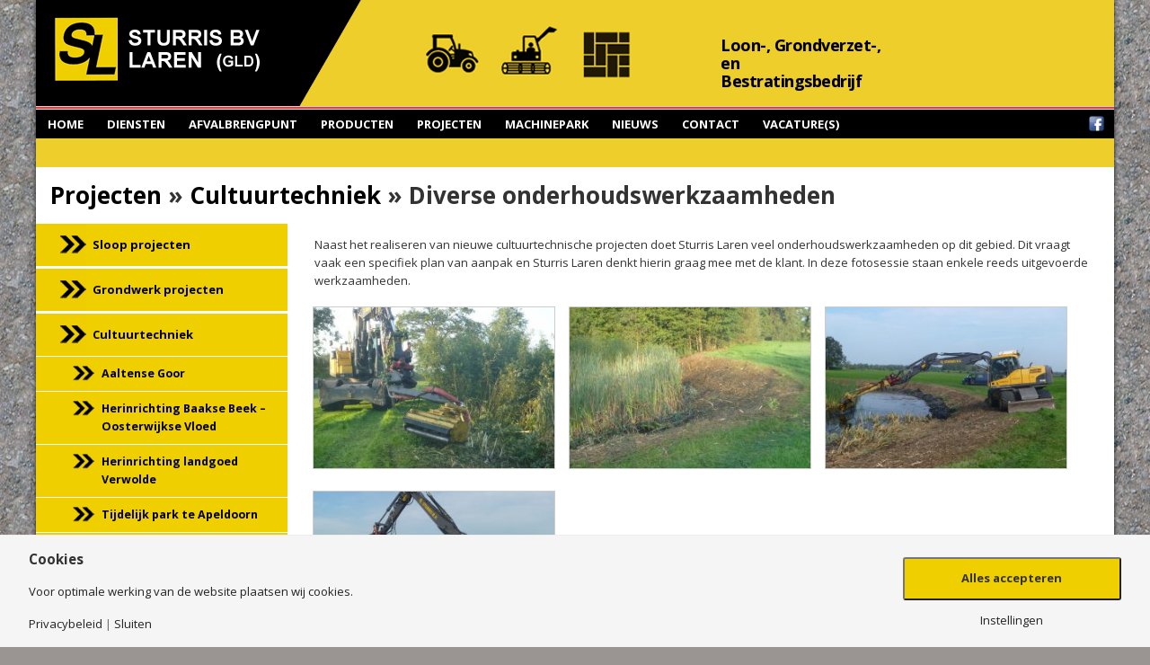

--- FILE ---
content_type: text/html; charset=UTF-8
request_url: https://www.sturrislaren.nl/projecten/cultuurtechniek/diverse-onderhoudswerkzaamheden
body_size: 10733
content:
<!DOCTYPE html>
<html lang="nl-NL" class="no-js">
<head>
<meta charset="UTF-8">
<meta name="viewport" content="width=device-width, initial-scale=1">
<meta name="google-site-verification" content="O4Tuv6EI9ZO6vnFFA77upTH5-pjji8PLsCBOj9NSrG8">
<script>
            window.top.gdprConsents = {
            "cookieDelimiter": ",",
            "bypassCache": "0",
            "ids": "1287,1288,1294",
            "mandatoryIds": "1287",
            "multisite": "1",
            "Consentsettingspage": "https://www.sturrislaren.nl/home/gdpr-settings",
            "acceptAllRedirect": "https://www.sturrislaren.nl/home/gdpr-settings",
            "acceptAllRedirectOverwrite": "",
            "refreshTime": 800,
            "directConsentId": "",
            "directContent": "LyogUGFzdGUgeW91ciBHb29nbGUgQW5hbHl0aWNzIEpBVkFTQ1JJUFQgaGVyZS4uICov"
};

            var gdprc = {};
            gdprc.__consentList = [];

gdprc.readConsentsFromCookie = function() {

    var cookiename = 'gdprc_consents_' + window.top.gdprConsents.multisite;
    var cookieValue = document.cookie.replace(new RegExp("(?:(?:^|.*;\\s*)" + cookiename + "\\s*\\=\\s*([^;]*).*$)|^.*$"), "$1");

    if(typeof cookieValue === 'undefined') {
        return false;
    }
    var consents = cookieValue.split(window.top.gdprConsents.cookieDelimiter);
    for (var i = 0; i < consents.length; i++) {
        consents[i] = parseInt(consents[i]);
    }
    gdprc.__consentList = consents;
    return true;
};

gdprc.hasConsent = function(consentId) {
    consentId = parseInt(consentId);
    if(!gdprc.readConsentsFromCookie()) {
        return false;
    }
    return gdprc.__consentList.includes(consentId);
};window.addEventListener('load', function(event) {
    var buttons = document.getElementsByClassName('gdprc_action__settings gdprc_link gdprc_action');
    if (buttons.length > 0) {
            buttons[0].addEventListener('click', function() {
            var currentPageUrl = window.location.href;
            localStorage.setItem('preferencesClickedPageUrl', currentPageUrl);
        });
    }
    });</script><meta name='robots' content='index, follow, max-image-preview:large, max-snippet:-1, max-video-preview:-1' />
	<style>img:is([sizes="auto" i], [sizes^="auto," i]) { contain-intrinsic-size: 3000px 1500px }</style>
	
	<!-- This site is optimized with the Yoast SEO plugin v24.5 - https://yoast.com/wordpress/plugins/seo/ -->
	<title>Diverse onderhoudswerkzaamheden &#8226; Sturris Laren B.V. GLD</title>
	<link rel="canonical" href="https://www.sturrislaren.nl/projecten/cultuurtechniek/diverse-onderhoudswerkzaamheden" />
	<meta property="og:locale" content="nl_NL" />
	<meta property="og:type" content="article" />
	<meta property="og:title" content="Diverse onderhoudswerkzaamheden &#8226; Sturris Laren B.V. GLD" />
	<meta property="og:description" content="Naast het realiseren van nieuwe cultuurtechnische projecten doet Sturris Laren veel onderhoudswerkzaamheden op dit gebied. Dit vraagt vaak een specifiek plan van aanpak en Sturris Laren denkt hierin graag mee met de klant. In deze fotosessie ..." />
	<meta property="og:url" content="https://www.sturrislaren.nl/projecten/cultuurtechniek/diverse-onderhoudswerkzaamheden" />
	<meta property="og:site_name" content="Sturris Laren B.V. GLD" />
	<meta property="article:publisher" content="https://www.facebook.com/SturrisLaren" />
	<meta property="og:image" content="http://www.sturrislaren.nl/wp-content/uploads/2016/05/onderhoudswerkzaamheden-fa01.jpg" />
	<meta property="og:image:width" content="1200" />
	<meta property="og:image:height" content="900" />
	<meta property="og:image:type" content="image/jpeg" />
	<meta name="twitter:card" content="summary_large_image" />
	<script type="application/ld+json" class="yoast-schema-graph">{"@context":"https://schema.org","@graph":[{"@type":"WebPage","@id":"https://www.sturrislaren.nl/projecten/cultuurtechniek/diverse-onderhoudswerkzaamheden","url":"https://www.sturrislaren.nl/projecten/cultuurtechniek/diverse-onderhoudswerkzaamheden","name":"Diverse onderhoudswerkzaamheden &#8226; Sturris Laren B.V. GLD","isPartOf":{"@id":"https://www.sturrislaren.nl/#website"},"primaryImageOfPage":{"@id":"https://www.sturrislaren.nl/projecten/cultuurtechniek/diverse-onderhoudswerkzaamheden#primaryimage"},"image":{"@id":"https://www.sturrislaren.nl/projecten/cultuurtechniek/diverse-onderhoudswerkzaamheden#primaryimage"},"thumbnailUrl":"https://www.sturrislaren.nl/wp-content/uploads/2016/05/onderhoudswerkzaamheden-fa01.jpg","datePublished":"2016-05-03T12:07:54+00:00","breadcrumb":{"@id":"https://www.sturrislaren.nl/projecten/cultuurtechniek/diverse-onderhoudswerkzaamheden#breadcrumb"},"inLanguage":"nl-NL","potentialAction":[{"@type":"ReadAction","target":["https://www.sturrislaren.nl/projecten/cultuurtechniek/diverse-onderhoudswerkzaamheden"]}]},{"@type":"ImageObject","inLanguage":"nl-NL","@id":"https://www.sturrislaren.nl/projecten/cultuurtechniek/diverse-onderhoudswerkzaamheden#primaryimage","url":"https://www.sturrislaren.nl/wp-content/uploads/2016/05/onderhoudswerkzaamheden-fa01.jpg","contentUrl":"https://www.sturrislaren.nl/wp-content/uploads/2016/05/onderhoudswerkzaamheden-fa01.jpg","width":1200,"height":900},{"@type":"BreadcrumbList","@id":"https://www.sturrislaren.nl/projecten/cultuurtechniek/diverse-onderhoudswerkzaamheden#breadcrumb","itemListElement":[{"@type":"ListItem","position":1,"name":"Projecten","item":"https://www.sturrislaren.nl/projecten"},{"@type":"ListItem","position":2,"name":"Cultuurtechniek","item":"https://www.sturrislaren.nl/projecten/cultuurtechniek"},{"@type":"ListItem","position":3,"name":"Diverse onderhoudswerkzaamheden"}]},{"@type":"WebSite","@id":"https://www.sturrislaren.nl/#website","url":"https://www.sturrislaren.nl/","name":"Sturris Laren B.V. GLD","description":"Loon-, Grondverzet-, en Bestratingsbedrijf","publisher":{"@id":"https://www.sturrislaren.nl/#organization"},"potentialAction":[{"@type":"SearchAction","target":{"@type":"EntryPoint","urlTemplate":"https://www.sturrislaren.nl/?s={search_term_string}"},"query-input":{"@type":"PropertyValueSpecification","valueRequired":true,"valueName":"search_term_string"}}],"inLanguage":"nl-NL"},{"@type":"Organization","@id":"https://www.sturrislaren.nl/#organization","name":"Sturris Laren B.V. GLD","url":"https://www.sturrislaren.nl/","logo":{"@type":"ImageObject","inLanguage":"nl-NL","@id":"https://www.sturrislaren.nl/#/schema/logo/image/","url":"http://www.sturrislaren.nl/wp-content/uploads/2016/04/logo-sturris-laren-bv-gld.png","contentUrl":"http://www.sturrislaren.nl/wp-content/uploads/2016/04/logo-sturris-laren-bv-gld.png","width":270,"height":110,"caption":"Sturris Laren B.V. GLD"},"image":{"@id":"https://www.sturrislaren.nl/#/schema/logo/image/"},"sameAs":["https://www.facebook.com/SturrisLaren"]}]}</script>
	<!-- / Yoast SEO plugin. -->


<link rel='dns-prefetch' href='//fonts.googleapis.com' />
<script type="text/javascript">
/* <![CDATA[ */
window._wpemojiSettings = {"baseUrl":"https:\/\/s.w.org\/images\/core\/emoji\/15.0.3\/72x72\/","ext":".png","svgUrl":"https:\/\/s.w.org\/images\/core\/emoji\/15.0.3\/svg\/","svgExt":".svg","source":{"concatemoji":"https:\/\/www.sturrislaren.nl\/wp-includes\/js\/wp-emoji-release.min.js?ver=6.7.4"}};
/*! This file is auto-generated */
!function(i,n){var o,s,e;function c(e){try{var t={supportTests:e,timestamp:(new Date).valueOf()};sessionStorage.setItem(o,JSON.stringify(t))}catch(e){}}function p(e,t,n){e.clearRect(0,0,e.canvas.width,e.canvas.height),e.fillText(t,0,0);var t=new Uint32Array(e.getImageData(0,0,e.canvas.width,e.canvas.height).data),r=(e.clearRect(0,0,e.canvas.width,e.canvas.height),e.fillText(n,0,0),new Uint32Array(e.getImageData(0,0,e.canvas.width,e.canvas.height).data));return t.every(function(e,t){return e===r[t]})}function u(e,t,n){switch(t){case"flag":return n(e,"\ud83c\udff3\ufe0f\u200d\u26a7\ufe0f","\ud83c\udff3\ufe0f\u200b\u26a7\ufe0f")?!1:!n(e,"\ud83c\uddfa\ud83c\uddf3","\ud83c\uddfa\u200b\ud83c\uddf3")&&!n(e,"\ud83c\udff4\udb40\udc67\udb40\udc62\udb40\udc65\udb40\udc6e\udb40\udc67\udb40\udc7f","\ud83c\udff4\u200b\udb40\udc67\u200b\udb40\udc62\u200b\udb40\udc65\u200b\udb40\udc6e\u200b\udb40\udc67\u200b\udb40\udc7f");case"emoji":return!n(e,"\ud83d\udc26\u200d\u2b1b","\ud83d\udc26\u200b\u2b1b")}return!1}function f(e,t,n){var r="undefined"!=typeof WorkerGlobalScope&&self instanceof WorkerGlobalScope?new OffscreenCanvas(300,150):i.createElement("canvas"),a=r.getContext("2d",{willReadFrequently:!0}),o=(a.textBaseline="top",a.font="600 32px Arial",{});return e.forEach(function(e){o[e]=t(a,e,n)}),o}function t(e){var t=i.createElement("script");t.src=e,t.defer=!0,i.head.appendChild(t)}"undefined"!=typeof Promise&&(o="wpEmojiSettingsSupports",s=["flag","emoji"],n.supports={everything:!0,everythingExceptFlag:!0},e=new Promise(function(e){i.addEventListener("DOMContentLoaded",e,{once:!0})}),new Promise(function(t){var n=function(){try{var e=JSON.parse(sessionStorage.getItem(o));if("object"==typeof e&&"number"==typeof e.timestamp&&(new Date).valueOf()<e.timestamp+604800&&"object"==typeof e.supportTests)return e.supportTests}catch(e){}return null}();if(!n){if("undefined"!=typeof Worker&&"undefined"!=typeof OffscreenCanvas&&"undefined"!=typeof URL&&URL.createObjectURL&&"undefined"!=typeof Blob)try{var e="postMessage("+f.toString()+"("+[JSON.stringify(s),u.toString(),p.toString()].join(",")+"));",r=new Blob([e],{type:"text/javascript"}),a=new Worker(URL.createObjectURL(r),{name:"wpTestEmojiSupports"});return void(a.onmessage=function(e){c(n=e.data),a.terminate(),t(n)})}catch(e){}c(n=f(s,u,p))}t(n)}).then(function(e){for(var t in e)n.supports[t]=e[t],n.supports.everything=n.supports.everything&&n.supports[t],"flag"!==t&&(n.supports.everythingExceptFlag=n.supports.everythingExceptFlag&&n.supports[t]);n.supports.everythingExceptFlag=n.supports.everythingExceptFlag&&!n.supports.flag,n.DOMReady=!1,n.readyCallback=function(){n.DOMReady=!0}}).then(function(){return e}).then(function(){var e;n.supports.everything||(n.readyCallback(),(e=n.source||{}).concatemoji?t(e.concatemoji):e.wpemoji&&e.twemoji&&(t(e.twemoji),t(e.wpemoji)))}))}((window,document),window._wpemojiSettings);
/* ]]> */
</script>
<style id='wp-emoji-styles-inline-css' type='text/css'>

	img.wp-smiley, img.emoji {
		display: inline !important;
		border: none !important;
		box-shadow: none !important;
		height: 1em !important;
		width: 1em !important;
		margin: 0 0.07em !important;
		vertical-align: -0.1em !important;
		background: none !important;
		padding: 0 !important;
	}
</style>
<link rel='stylesheet' id='wp-block-library-css' href='https://www.sturrislaren.nl/wp-includes/css/dist/block-library/style.min.css?ver=6.7.4' type='text/css' media='all' />
<style id='classic-theme-styles-inline-css' type='text/css'>
/*! This file is auto-generated */
.wp-block-button__link{color:#fff;background-color:#32373c;border-radius:9999px;box-shadow:none;text-decoration:none;padding:calc(.667em + 2px) calc(1.333em + 2px);font-size:1.125em}.wp-block-file__button{background:#32373c;color:#fff;text-decoration:none}
</style>
<style id='global-styles-inline-css' type='text/css'>
:root{--wp--preset--aspect-ratio--square: 1;--wp--preset--aspect-ratio--4-3: 4/3;--wp--preset--aspect-ratio--3-4: 3/4;--wp--preset--aspect-ratio--3-2: 3/2;--wp--preset--aspect-ratio--2-3: 2/3;--wp--preset--aspect-ratio--16-9: 16/9;--wp--preset--aspect-ratio--9-16: 9/16;--wp--preset--color--black: #000000;--wp--preset--color--cyan-bluish-gray: #abb8c3;--wp--preset--color--white: #ffffff;--wp--preset--color--pale-pink: #f78da7;--wp--preset--color--vivid-red: #cf2e2e;--wp--preset--color--luminous-vivid-orange: #ff6900;--wp--preset--color--luminous-vivid-amber: #fcb900;--wp--preset--color--light-green-cyan: #7bdcb5;--wp--preset--color--vivid-green-cyan: #00d084;--wp--preset--color--pale-cyan-blue: #8ed1fc;--wp--preset--color--vivid-cyan-blue: #0693e3;--wp--preset--color--vivid-purple: #9b51e0;--wp--preset--gradient--vivid-cyan-blue-to-vivid-purple: linear-gradient(135deg,rgba(6,147,227,1) 0%,rgb(155,81,224) 100%);--wp--preset--gradient--light-green-cyan-to-vivid-green-cyan: linear-gradient(135deg,rgb(122,220,180) 0%,rgb(0,208,130) 100%);--wp--preset--gradient--luminous-vivid-amber-to-luminous-vivid-orange: linear-gradient(135deg,rgba(252,185,0,1) 0%,rgba(255,105,0,1) 100%);--wp--preset--gradient--luminous-vivid-orange-to-vivid-red: linear-gradient(135deg,rgba(255,105,0,1) 0%,rgb(207,46,46) 100%);--wp--preset--gradient--very-light-gray-to-cyan-bluish-gray: linear-gradient(135deg,rgb(238,238,238) 0%,rgb(169,184,195) 100%);--wp--preset--gradient--cool-to-warm-spectrum: linear-gradient(135deg,rgb(74,234,220) 0%,rgb(151,120,209) 20%,rgb(207,42,186) 40%,rgb(238,44,130) 60%,rgb(251,105,98) 80%,rgb(254,248,76) 100%);--wp--preset--gradient--blush-light-purple: linear-gradient(135deg,rgb(255,206,236) 0%,rgb(152,150,240) 100%);--wp--preset--gradient--blush-bordeaux: linear-gradient(135deg,rgb(254,205,165) 0%,rgb(254,45,45) 50%,rgb(107,0,62) 100%);--wp--preset--gradient--luminous-dusk: linear-gradient(135deg,rgb(255,203,112) 0%,rgb(199,81,192) 50%,rgb(65,88,208) 100%);--wp--preset--gradient--pale-ocean: linear-gradient(135deg,rgb(255,245,203) 0%,rgb(182,227,212) 50%,rgb(51,167,181) 100%);--wp--preset--gradient--electric-grass: linear-gradient(135deg,rgb(202,248,128) 0%,rgb(113,206,126) 100%);--wp--preset--gradient--midnight: linear-gradient(135deg,rgb(2,3,129) 0%,rgb(40,116,252) 100%);--wp--preset--font-size--small: 13px;--wp--preset--font-size--medium: 20px;--wp--preset--font-size--large: 36px;--wp--preset--font-size--x-large: 42px;--wp--preset--spacing--20: 0.44rem;--wp--preset--spacing--30: 0.67rem;--wp--preset--spacing--40: 1rem;--wp--preset--spacing--50: 1.5rem;--wp--preset--spacing--60: 2.25rem;--wp--preset--spacing--70: 3.38rem;--wp--preset--spacing--80: 5.06rem;--wp--preset--shadow--natural: 6px 6px 9px rgba(0, 0, 0, 0.2);--wp--preset--shadow--deep: 12px 12px 50px rgba(0, 0, 0, 0.4);--wp--preset--shadow--sharp: 6px 6px 0px rgba(0, 0, 0, 0.2);--wp--preset--shadow--outlined: 6px 6px 0px -3px rgba(255, 255, 255, 1), 6px 6px rgba(0, 0, 0, 1);--wp--preset--shadow--crisp: 6px 6px 0px rgba(0, 0, 0, 1);}:where(.is-layout-flex){gap: 0.5em;}:where(.is-layout-grid){gap: 0.5em;}body .is-layout-flex{display: flex;}.is-layout-flex{flex-wrap: wrap;align-items: center;}.is-layout-flex > :is(*, div){margin: 0;}body .is-layout-grid{display: grid;}.is-layout-grid > :is(*, div){margin: 0;}:where(.wp-block-columns.is-layout-flex){gap: 2em;}:where(.wp-block-columns.is-layout-grid){gap: 2em;}:where(.wp-block-post-template.is-layout-flex){gap: 1.25em;}:where(.wp-block-post-template.is-layout-grid){gap: 1.25em;}.has-black-color{color: var(--wp--preset--color--black) !important;}.has-cyan-bluish-gray-color{color: var(--wp--preset--color--cyan-bluish-gray) !important;}.has-white-color{color: var(--wp--preset--color--white) !important;}.has-pale-pink-color{color: var(--wp--preset--color--pale-pink) !important;}.has-vivid-red-color{color: var(--wp--preset--color--vivid-red) !important;}.has-luminous-vivid-orange-color{color: var(--wp--preset--color--luminous-vivid-orange) !important;}.has-luminous-vivid-amber-color{color: var(--wp--preset--color--luminous-vivid-amber) !important;}.has-light-green-cyan-color{color: var(--wp--preset--color--light-green-cyan) !important;}.has-vivid-green-cyan-color{color: var(--wp--preset--color--vivid-green-cyan) !important;}.has-pale-cyan-blue-color{color: var(--wp--preset--color--pale-cyan-blue) !important;}.has-vivid-cyan-blue-color{color: var(--wp--preset--color--vivid-cyan-blue) !important;}.has-vivid-purple-color{color: var(--wp--preset--color--vivid-purple) !important;}.has-black-background-color{background-color: var(--wp--preset--color--black) !important;}.has-cyan-bluish-gray-background-color{background-color: var(--wp--preset--color--cyan-bluish-gray) !important;}.has-white-background-color{background-color: var(--wp--preset--color--white) !important;}.has-pale-pink-background-color{background-color: var(--wp--preset--color--pale-pink) !important;}.has-vivid-red-background-color{background-color: var(--wp--preset--color--vivid-red) !important;}.has-luminous-vivid-orange-background-color{background-color: var(--wp--preset--color--luminous-vivid-orange) !important;}.has-luminous-vivid-amber-background-color{background-color: var(--wp--preset--color--luminous-vivid-amber) !important;}.has-light-green-cyan-background-color{background-color: var(--wp--preset--color--light-green-cyan) !important;}.has-vivid-green-cyan-background-color{background-color: var(--wp--preset--color--vivid-green-cyan) !important;}.has-pale-cyan-blue-background-color{background-color: var(--wp--preset--color--pale-cyan-blue) !important;}.has-vivid-cyan-blue-background-color{background-color: var(--wp--preset--color--vivid-cyan-blue) !important;}.has-vivid-purple-background-color{background-color: var(--wp--preset--color--vivid-purple) !important;}.has-black-border-color{border-color: var(--wp--preset--color--black) !important;}.has-cyan-bluish-gray-border-color{border-color: var(--wp--preset--color--cyan-bluish-gray) !important;}.has-white-border-color{border-color: var(--wp--preset--color--white) !important;}.has-pale-pink-border-color{border-color: var(--wp--preset--color--pale-pink) !important;}.has-vivid-red-border-color{border-color: var(--wp--preset--color--vivid-red) !important;}.has-luminous-vivid-orange-border-color{border-color: var(--wp--preset--color--luminous-vivid-orange) !important;}.has-luminous-vivid-amber-border-color{border-color: var(--wp--preset--color--luminous-vivid-amber) !important;}.has-light-green-cyan-border-color{border-color: var(--wp--preset--color--light-green-cyan) !important;}.has-vivid-green-cyan-border-color{border-color: var(--wp--preset--color--vivid-green-cyan) !important;}.has-pale-cyan-blue-border-color{border-color: var(--wp--preset--color--pale-cyan-blue) !important;}.has-vivid-cyan-blue-border-color{border-color: var(--wp--preset--color--vivid-cyan-blue) !important;}.has-vivid-purple-border-color{border-color: var(--wp--preset--color--vivid-purple) !important;}.has-vivid-cyan-blue-to-vivid-purple-gradient-background{background: var(--wp--preset--gradient--vivid-cyan-blue-to-vivid-purple) !important;}.has-light-green-cyan-to-vivid-green-cyan-gradient-background{background: var(--wp--preset--gradient--light-green-cyan-to-vivid-green-cyan) !important;}.has-luminous-vivid-amber-to-luminous-vivid-orange-gradient-background{background: var(--wp--preset--gradient--luminous-vivid-amber-to-luminous-vivid-orange) !important;}.has-luminous-vivid-orange-to-vivid-red-gradient-background{background: var(--wp--preset--gradient--luminous-vivid-orange-to-vivid-red) !important;}.has-very-light-gray-to-cyan-bluish-gray-gradient-background{background: var(--wp--preset--gradient--very-light-gray-to-cyan-bluish-gray) !important;}.has-cool-to-warm-spectrum-gradient-background{background: var(--wp--preset--gradient--cool-to-warm-spectrum) !important;}.has-blush-light-purple-gradient-background{background: var(--wp--preset--gradient--blush-light-purple) !important;}.has-blush-bordeaux-gradient-background{background: var(--wp--preset--gradient--blush-bordeaux) !important;}.has-luminous-dusk-gradient-background{background: var(--wp--preset--gradient--luminous-dusk) !important;}.has-pale-ocean-gradient-background{background: var(--wp--preset--gradient--pale-ocean) !important;}.has-electric-grass-gradient-background{background: var(--wp--preset--gradient--electric-grass) !important;}.has-midnight-gradient-background{background: var(--wp--preset--gradient--midnight) !important;}.has-small-font-size{font-size: var(--wp--preset--font-size--small) !important;}.has-medium-font-size{font-size: var(--wp--preset--font-size--medium) !important;}.has-large-font-size{font-size: var(--wp--preset--font-size--large) !important;}.has-x-large-font-size{font-size: var(--wp--preset--font-size--x-large) !important;}
:where(.wp-block-post-template.is-layout-flex){gap: 1.25em;}:where(.wp-block-post-template.is-layout-grid){gap: 1.25em;}
:where(.wp-block-columns.is-layout-flex){gap: 2em;}:where(.wp-block-columns.is-layout-grid){gap: 2em;}
:root :where(.wp-block-pullquote){font-size: 1.5em;line-height: 1.6;}
</style>
<link rel='stylesheet' id='contact-form-7-css' href='https://www.sturrislaren.nl/wp-content/plugins/contact-form-7/includes/css/styles.css?ver=6.0.4' type='text/css' media='all' />
<link rel='stylesheet' id='gdprc_style-css' href='https://www.sturrislaren.nl/wp-content/plugins/gdpr-consent/assets/dist/css/plugin.min.css?ver=3.6.5' type='text/css' media='all' />
<link rel='stylesheet' id='gdprc_gdpricons-css' href='https://www.sturrislaren.nl/wp-content/plugins/gdpr-consent/assets/dist/../lib/gdpricons/css/gdpricons.min.css?ver=3.6.5' type='text/css' media='all' />
<link rel='stylesheet' id='responsive-lightbox-swipebox-css' href='https://www.sturrislaren.nl/wp-content/plugins/responsive-lightbox/assets/swipebox/swipebox.min.css?ver=2.5.0' type='text/css' media='all' />
<link rel='stylesheet' id='dashicons-css' href='https://www.sturrislaren.nl/wp-includes/css/dashicons.min.css?ver=6.7.4' type='text/css' media='all' />
<link rel='stylesheet' id='sturris-normalize-min-css' href='https://www.sturrislaren.nl/wp-content/themes/sturrislaren/css/normalize.min.css?ver=4.1.1' type='text/css' media='all' />
<link rel='stylesheet' id='sturris-google-fonts-css' href='//fonts.googleapis.com/css?family=Open+Sans%3A400%2C400italic%2C700%2C700italic&#038;ver=6.7.4' type='text/css' media='all' />
<link rel='stylesheet' id='sturris-style-css' href='https://www.sturrislaren.nl/wp-content/themes/sturrislaren/style.css?ver=1.0.7' type='text/css' media='all' />
<link rel='stylesheet' id='rental-css-css' href='https://www.sturrislaren.nl/wp-content/themes/sturrislaren/css/rental.css?ver=1.0.0' type='text/css' media='all' />
<script type="text/javascript" src="https://www.sturrislaren.nl/wp-includes/js/jquery/jquery.min.js?ver=3.7.1" id="jquery-core-js"></script>
<script type="text/javascript" src="https://www.sturrislaren.nl/wp-includes/js/jquery/jquery-migrate.min.js?ver=3.4.1" id="jquery-migrate-js"></script>
<script type="text/javascript" src="https://www.sturrislaren.nl/wp-content/plugins/responsive-lightbox/assets/swipebox/jquery.swipebox.min.js?ver=2.5.0" id="responsive-lightbox-swipebox-js"></script>
<script type="text/javascript" src="https://www.sturrislaren.nl/wp-includes/js/underscore.min.js?ver=1.13.7" id="underscore-js"></script>
<script type="text/javascript" src="https://www.sturrislaren.nl/wp-content/plugins/responsive-lightbox/assets/infinitescroll/infinite-scroll.pkgd.min.js?ver=6.7.4" id="responsive-lightbox-infinite-scroll-js"></script>
<script type="text/javascript" id="responsive-lightbox-js-before">
/* <![CDATA[ */
var rlArgs = {"script":"swipebox","selector":"lightbox","customEvents":"","activeGalleries":true,"animation":true,"hideCloseButtonOnMobile":false,"removeBarsOnMobile":false,"hideBars":true,"hideBarsDelay":5000,"videoMaxWidth":1080,"useSVG":true,"loopAtEnd":false,"woocommerce_gallery":false,"ajaxurl":"https:\/\/www.sturrislaren.nl\/wp-admin\/admin-ajax.php","nonce":"576940dd54","preview":false,"postId":411,"scriptExtension":false};
/* ]]> */
</script>
<script type="text/javascript" src="https://www.sturrislaren.nl/wp-content/plugins/responsive-lightbox/js/front.js?ver=2.5.0" id="responsive-lightbox-js"></script>
<script type="text/javascript" id="rmp_menu_scripts-js-extra">
/* <![CDATA[ */
var rmp_menu = {"ajaxURL":"https:\/\/www.sturrislaren.nl\/wp-admin\/admin-ajax.php","wp_nonce":"b44f61d7e6","menu":[]};
/* ]]> */
</script>
<script type="text/javascript" src="https://www.sturrislaren.nl/wp-content/plugins/responsive-menu/v4.0.0/assets/js/rmp-menu.js?ver=4.5.0" id="rmp_menu_scripts-js"></script>
<link rel="https://api.w.org/" href="https://www.sturrislaren.nl/wp-json/" /><link rel="alternate" title="JSON" type="application/json" href="https://www.sturrislaren.nl/wp-json/wp/v2/pages/411" /><link rel="EditURI" type="application/rsd+xml" title="RSD" href="https://www.sturrislaren.nl/xmlrpc.php?rsd" />
<meta name="generator" content="WordPress 6.7.4" />
<link rel='shortlink' href='https://www.sturrislaren.nl/?p=411' />
<link rel="alternate" title="oEmbed (JSON)" type="application/json+oembed" href="https://www.sturrislaren.nl/wp-json/oembed/1.0/embed?url=https%3A%2F%2Fwww.sturrislaren.nl%2Fprojecten%2Fcultuurtechniek%2Fdiverse-onderhoudswerkzaamheden" />
<link rel="alternate" title="oEmbed (XML)" type="text/xml+oembed" href="https://www.sturrislaren.nl/wp-json/oembed/1.0/embed?url=https%3A%2F%2Fwww.sturrislaren.nl%2Fprojecten%2Fcultuurtechniek%2Fdiverse-onderhoudswerkzaamheden&#038;format=xml" />
<style id='gdprc_classes' type='text/css'>body .hide-on-consent-1287{display: none !important;}body .show-on-consent-1287{display: inherit !important;}body .flex-on-consent-1287{display: flex !important;}body .block-on-consent-1287{display: block !important;}body .inline-on-consent-1287{display: inline !important;}</style><link rel="icon" href="https://www.sturrislaren.nl/wp-content/uploads/2016/04/cropped-favicon-512px-32x32.png" sizes="32x32" />
<link rel="icon" href="https://www.sturrislaren.nl/wp-content/uploads/2016/04/cropped-favicon-512px-192x192.png" sizes="192x192" />
<link rel="apple-touch-icon" href="https://www.sturrislaren.nl/wp-content/uploads/2016/04/cropped-favicon-512px-180x180.png" />
<meta name="msapplication-TileImage" content="https://www.sturrislaren.nl/wp-content/uploads/2016/04/cropped-favicon-512px-270x270.png" />
</head>
<body class="page-template-default page page-id-411 page-child parent-pageid-119">
<div id="wrapper">
	<div id="header">
		<div class="cf">
			<a class="site-title" href="https://www.sturrislaren.nl/" title="Sturris Laren B.V. GLD">
				<img class="alignleft" src="https://www.sturrislaren.nl/wp-content/themes/sturrislaren/images/logo-sturris-laren.png" alt="Sturris Laren B.V. GLD">
			</a>
							<div class="site-description alignleft">Loon-, Grondverzet-, en Bestratingsbedrijf</div>
					</div>
		<hr class="red">
		<div id="menu-wrapper" class="cf">
			<div class="alignleft"><ul><li class="page_item page-item-7 page_item_has_children"><a href="https://www.sturrislaren.nl/">Home</a></li><li class="page_item page-item-13 page_item_has_children"><a href="https://www.sturrislaren.nl/diensten">Diensten</a></li><li class="page_item page-item-627 page_item_has_children"><a href="https://www.sturrislaren.nl/afvalbrengpunt">Afvalbrengpunt</a></li><li class="page_item page-item-15 page_item_has_children"><a href="https://www.sturrislaren.nl/producten">Producten</a></li><li class="page_item page-item-27 page_item_has_children current_page_ancestor"><a href="https://www.sturrislaren.nl/projecten">Projecten</a></li><li class="page_item page-item-29 page_item_has_children"><a href="https://www.sturrislaren.nl/machinepark">Machinepark</a></li><li class="page_item page-item-1443 page_item_has_children"><a href="https://www.sturrislaren.nl/nieuws-2">Nieuws</a></li><li class="page_item page-item-34"><a href="https://www.sturrislaren.nl/contact">Contact</a></li><li class="page_item page-item-36 page_item_has_children"><a href="https://www.sturrislaren.nl/vacatures">Vacature(s)</a></li></ul></div>			<a href="https://www.facebook.com/SturrisLaren" target="_blank" title="Sturris Laren B.V. GLD op Facebook">
				<img class="alignright" src="https://www.sturrislaren.nl/wp-content/themes/sturrislaren/images/icon-facebook.png" alt="Sturris Laren B.V. GLD op Facebook">
			</a>
		</div>
		<div id="submenu-wrapper" class="cf"></div>
	</div>
	<div id="content" class="cf">
<h1 id="breadcrumbs" class="post-title"><span><span><a href="https://www.sturrislaren.nl/projecten">Projecten</a></span> » <span><a href="https://www.sturrislaren.nl/projecten/cultuurtechniek">Cultuurtechniek</a></span> » <span class="breadcrumb_last" aria-current="page">Diverse onderhoudswerkzaamheden</span></span></h1><div class="menu">
	<ul><li class="page_item page-item-115 page_item_has_children"><a href="https://www.sturrislaren.nl/projecten/sloop-projecten">Sloop projecten</a>
<ul class='children'>
	<li class="page_item page-item-1539"><a href="https://www.sturrislaren.nl/projecten/sloop-projecten/sloop-varkenshouderij-winterswijk">Sloop varkenshouderij Winterswijk</a></li>
	<li class="page_item page-item-1486"><a href="https://www.sturrislaren.nl/projecten/sloop-projecten/ah-holten">Albert Heijn in Holten</a></li>
	<li class="page_item page-item-354"><a href="https://www.sturrislaren.nl/projecten/sloop-projecten/sloop-bedrijfspand-aan-de-hanzeweg">Sloop bedrijfspand aan de Hanzeweg</a></li>
</ul>
</li>
<li class="page_item page-item-117 page_item_has_children"><a href="https://www.sturrislaren.nl/projecten/grondwerk-projecten">Grondwerk projecten</a>
<ul class='children'>
	<li class="page_item page-item-1488"><a href="https://www.sturrislaren.nl/projecten/grondwerk-projecten/aanleg-parkeerterrein-truck-en-trailer-lochem">Aanleg parkeerterrein Truck en Trailer Lochem</a></li>
	<li class="page_item page-item-372"><a href="https://www.sturrislaren.nl/projecten/grondwerk-projecten/ondersteuning-spoortunnel-a1-bedrijvenpark-deventer">Ondersteuning spoortunnel A1 bedrijvenpark Deventer</a></li>
	<li class="page_item page-item-1198"><a href="https://www.sturrislaren.nl/projecten/grondwerk-projecten/bouwrijp-maken-nieuwbouwproject-bosstaete">Bouwrijp maken nieuwbouwproject &#8216;Bosstaete&#8217;</a></li>
	<li class="page_item page-item-376"><a href="https://www.sturrislaren.nl/projecten/grondwerk-projecten/bijzondere-duiker-plaatsen-in-laren">&#8216;Bijzondere&#8217; duiker plaatsen in Laren</a></li>
	<li class="page_item page-item-991"><a href="https://www.sturrislaren.nl/projecten/grondwerk-projecten/aanleg-infiltratiesysteem-rengershof-laren">Aanleg infiltratiesysteem Rengershof te Laren</a></li>
</ul>
</li>
<li class="page_item page-item-119 page_item_has_children current_page_ancestor current_page_parent"><a href="https://www.sturrislaren.nl/projecten/cultuurtechniek">Cultuurtechniek</a>
<ul class='children'>
	<li class="page_item page-item-1573"><a href="https://www.sturrislaren.nl/projecten/cultuurtechniek/aaltense-goor">Aaltense Goor</a></li>
	<li class="page_item page-item-873"><a href="https://www.sturrislaren.nl/projecten/cultuurtechniek/herinrichting-baakse-beek-oosterwijkse-vloed">Herinrichting Baakse Beek &#8211; Oosterwijkse Vloed</a></li>
	<li class="page_item page-item-1664"><a href="https://www.sturrislaren.nl/projecten/cultuurtechniek/herinrichting-landgoed-verwolde">Herinrichting landgoed Verwolde</a></li>
	<li class="page_item page-item-848"><a href="https://www.sturrislaren.nl/projecten/cultuurtechniek/tijdelijk-park-apeldoorn">Tijdelijk park te Apeldoorn</a></li>
	<li class="page_item page-item-409"><a href="https://www.sturrislaren.nl/projecten/cultuurtechniek/herinrichting-dortherbeek">Herinrichting Dortherbeek</a></li>
	<li class="page_item page-item-411 current_page_item"><a href="https://www.sturrislaren.nl/projecten/cultuurtechniek/diverse-onderhoudswerkzaamheden" aria-current="page">Diverse onderhoudswerkzaamheden</a></li>
	<li class="page_item page-item-417"><a href="https://www.sturrislaren.nl/projecten/cultuurtechniek/bomen-kappen">Bomen kappen</a></li>
</ul>
</li>
<li class="page_item page-item-121 page_item_has_children"><a href="https://www.sturrislaren.nl/projecten/bestratingsprojecten">Bestratingsprojecten</a>
<ul class='children'>
	<li class="page_item page-item-964"><a href="https://www.sturrislaren.nl/projecten/bestratingsprojecten/ketenbosweg-te-gorssel">Ketenbosweg te Gorssel</a></li>
	<li class="page_item page-item-1606"><a href="https://www.sturrislaren.nl/projecten/bestratingsprojecten/nelson-mandelastraat-lochem">Nelson Mandelastraat Lochem</a></li>
	<li class="page_item page-item-1682"><a href="https://www.sturrislaren.nl/projecten/bestratingsprojecten/nieuwe-bestrating-autoschade-lochem">Nieuwe bestrating Autoschade Lochem</a></li>
	<li class="page_item page-item-432"><a href="https://www.sturrislaren.nl/projecten/bestratingsprojecten/parkeerplaats-aanleggen-bestrating-sturris-laren">Parkeerplaats aanleggen</a></li>
</ul>
</li>
<li class="page_item page-item-846 page_item_has_children"><a href="https://www.sturrislaren.nl/projecten/archief">Archief</a>
<ul class='children'>
	<li class="page_item page-item-378"><a href="https://www.sturrislaren.nl/projecten/archief/graafwerkzaamheden-in-flevoland">Graafwerkzaamheden in Flevoland</a></li>
	<li class="page_item page-item-389"><a href="https://www.sturrislaren.nl/projecten/archief/aanleg-bassin-in-apeldoorn">Aanleg bassin in Apeldoorn</a></li>
	<li class="page_item page-item-425"><a href="https://www.sturrislaren.nl/projecten/archief/herinrichten-begraafplaats">Herinrichten begraafplaats</a></li>
	<li class="page_item page-item-399"><a href="https://www.sturrislaren.nl/projecten/archief/grondwerk-nieuwe-boerderij">Grondwerk nieuwe boerderij</a></li>
	<li class="page_item page-item-357"><a href="https://www.sturrislaren.nl/projecten/archief/woning-slopen-lochem">Woning slopen te Lochem</a></li>
</ul>
</li>
</ul>
</div><div id="posts" class="has-sidebar cf">		<div id="post-411" class="cf cr post-411 page type-page status-publish has-post-thumbnail hentry">
						<span class="heading-selector"></span>
			<p>Naast het realiseren van nieuwe cultuurtechnische projecten doet Sturris Laren veel onderhoudswerkzaamheden op dit gebied. Dit vraagt vaak een specifiek plan van aanpak en Sturris Laren denkt hierin graag mee met de klant. In deze fotosessie staan enkele reeds uitgevoerde werkzaamheden.</p>

		<style type="text/css">
			#gallery-1 {
				margin: auto;
			}
			#gallery-1 .gallery-item {
				float: left;
				margin-top: 10px;
				text-align: center;
				width: 33%;
			}
			#gallery-1 img {
				border: 2px solid #cfcfcf;
			}
			#gallery-1 .gallery-caption {
				margin-left: 0;
			}
			/* see gallery_shortcode() in wp-includes/media.php */
		</style>
		<div id='gallery-1' class='gallery galleryid-411 gallery-columns-3 gallery-size-post-thumbnail'><dl class='gallery-item'>
			<dt class='gallery-icon landscape'>
				<a href='https://www.sturrislaren.nl/wp-content/uploads/2016/05/onderhoudswerkzaamheden-fa01-1200x900.jpg' title="" data-rl_title="" class="rl-gallery-link" data-rl_caption="" data-rel="lightbox-gallery-1"><img fetchpriority="high" decoding="async" width="300" height="200" src="https://www.sturrislaren.nl/wp-content/uploads/2016/05/onderhoudswerkzaamheden-fa01-300x200.jpg" class="attachment-post-thumbnail size-post-thumbnail" alt="" /></a>
			</dt></dl><dl class='gallery-item'>
			<dt class='gallery-icon landscape'>
				<a href='https://www.sturrislaren.nl/wp-content/uploads/2016/05/onderhoudswerkzaamheden-fa02-1200x900.jpg' title="" data-rl_title="" class="rl-gallery-link" data-rl_caption="" data-rel="lightbox-gallery-1"><img decoding="async" width="300" height="200" src="https://www.sturrislaren.nl/wp-content/uploads/2016/05/onderhoudswerkzaamheden-fa02-300x200.jpg" class="attachment-post-thumbnail size-post-thumbnail" alt="" /></a>
			</dt></dl><dl class='gallery-item'>
			<dt class='gallery-icon landscape'>
				<a href='https://www.sturrislaren.nl/wp-content/uploads/2016/05/onderhoudswerkzaamheden-fa03-1200x900.jpg' title="" data-rl_title="" class="rl-gallery-link" data-rl_caption="" data-rel="lightbox-gallery-1"><img decoding="async" width="300" height="200" src="https://www.sturrislaren.nl/wp-content/uploads/2016/05/onderhoudswerkzaamheden-fa03-300x200.jpg" class="attachment-post-thumbnail size-post-thumbnail" alt="" /></a>
			</dt></dl><br style="clear: both" /><dl class='gallery-item'>
			<dt class='gallery-icon landscape'>
				<a href='https://www.sturrislaren.nl/wp-content/uploads/2016/05/onderhoudswerkzaamheden-fa04-1200x900.jpg' title="" data-rl_title="" class="rl-gallery-link" data-rl_caption="" data-rel="lightbox-gallery-1"><img loading="lazy" decoding="async" width="300" height="200" src="https://www.sturrislaren.nl/wp-content/uploads/2016/05/onderhoudswerkzaamheden-fa04-300x200.jpg" class="attachment-post-thumbnail size-post-thumbnail" alt="" /></a>
			</dt></dl>
			<br style='clear: both' />
		</div>

		</div>
	</div>
	</div><!-- #content -->
	<div id="footer" class="cf">
		<p><a href="https://www.sturrislaren.nl/home/gdpr-settings" title="Cookie instellingen">Cookie instellingen</a> &nbsp;•&nbsp; <a href="https://www.sturrislaren.nl/home/algemene-voorwaarden" title="Algemene voorwaarden">Algemene voorwaarden</a> &nbsp;•&nbsp; <a href="https://www.sturrislaren.nl/home/openingstijden" title="Openingstijden">Openingstijden</a></p>		<p>
			Sturris&nbsp;Laren&nbsp;B.V. &nbsp;•&nbsp; Blauwhand&nbsp;1 &nbsp;•&nbsp; 7245&nbsp;PV &nbsp;•&nbsp; Tel:&nbsp;<a href="tel:0031573401303">0573‑401303</a> &nbsp;•&nbsp; 
			E‑mail:&nbsp;<a href="https://www.sturrislaren.nl/contact" title="Contact opnemen met Sturris Laren B.V. GLD">info@sturrislaren.nl</a> &nbsp;•&nbsp; 
			Realisatie:&nbsp;<a href="http://www.remgro.nl/" title="Remgro Web &amp; ICT Oplossingen" target="_blank">Remgro&nbsp;Web&nbsp;&&nbsp;ICT&nbsp;Oplossingen</a>
		</p>
	</div>
</div><!-- #wrapper -->
    	<div id="gdprc_bar" style="display: none;" class=" corners animations">
		<div class="container container_gdprc_bar">
			<div class="gdprc_content">
                <h3 class="gdprc_content__title">Cookies</h3><p class="gdprc_content__desc">Voor optimale werking van de website plaatsen wij cookies.</p>                                					<a href="https://www.sturrislaren.nl/home/algemene-voorwaarden" class="gdprc_content__link gdprc_link">Privacybeleid</a>

                    						<span class="gdprc_content__link_separator"> | </span>
                                    
                                    						<a href="#" class="gdprc_action__close gdprc_link">Sluiten</a>
                                    
                			</div>

			<div class="gdprc_actions">            
                                                    					<button class='gdprc_action__bar_save_all gdprc_button gdprc_action button'>Alles accepteren</button>

                    						<a href="https://www.sturrislaren.nl/home/gdpr-settings" class="gdprc_action__settings gdprc_link gdprc_action">Instellingen</a>
                                                        			</div>
		</div>
        	</div>
         <style type="text/css"> #gdprc_settings, #gdprc_bar, #gdprc_settings .gdprc_items { border-color: #eeeeee; } #gdprc_bar, #gdprc_settings .gdprc_header, #gdprc_settings .gdprc_actions { background: #f5f5f5; } #gdprc_settings, #gdprc_bar, #gdprc_settings .gdprc_header, #gdprc_settings .gdprc_actions { color: #222222; font-family: ; font-size: ; } #gdprc_settings .gdprc_header__title, #gdprc_bar .gdprc_content__title { color: #333333; } #gdprc_settings .gdprc_header__title, #gdprc_bar .gdprc_content__title { font-family: ; font-size: ; } #gdprc_settings .gdprc_item, #gdprc_settings .gdprc_item .gdprc_item__label { color: rgb(51, 51, 51); } #gdprc_settings .gdprc_item .gdprc_item__label { font-size: ; font-family: ; } #gdprc_settings .gdprc_item__desc { color: rgb(51, 51, 51); } #gdprc_settings .gdprc_item__checkbox__wrapper input[type=checkbox]:checked:not(:disabled) + label, #gdprc_settings .gdprc_item__toggle__wrapper input[type=checkbox]:checked:not(:disabled) + label { background: rgb(239, 207, 0); border-color: rgb(239, 207, 0); } #gdprc_settings .gdprc_item__checkbox__wrapper input[type=checkbox]:checked + label:after, #gdprc_settings .gdprc_item__toggle__wrapper input[type=checkbox]:checked + label:after { color: rgb(51, 51, 51); } #gdprc_settings.gdprc_embed_widget .gdprc_items { border-color: rgb(239, 207, 0); } #gdprc_bar .gdprc_button, #gdprc_settings .gdprc_button { background: rgb(239, 207, 0); color: rgb(51, 51, 51); } #gdprc_bar .gdprc_button:active, #gdprc_bar .gdprc_button:hover, #gdprc_settings .gdprc_button:active, #gdprc_settings .gdprc_button:hover { background: #767676; color: #ffffff; } #gdprc_bar .gdprc_content__desc a[href], #gdprc_settings .gdprc_item__desc a[href], #gdprc_settings .gdprc_header__subtitle a[href], #gdprc_bar .gdprc_link, #gdprc_settings .gdprc_link { color: #222222; } #gdprc_bar .gdprc_content__desc a[href]:active, #gdprc_bar .gdprc_content__desc a[href]:hover, #gdprc_settings .gdprc_item__desc a[href]:active, #gdprc_settings .gdprc_item__desc a[href]:hover, #gdprc_settings .gdprc_header__subtitle a[href]:active, #gdprc_settings .gdprc_header__subtitle a[href]:hover, #gdprc_bar .gdprc_link:active, #gdprc_bar .gdprc_link:hover, #gdprc_settings .gdprc_link:not(.gdprc_item__link):active, #gdprc_settings .gdprc_link:not(.gdprc_item__link):hover { color: #767676; } #gdprc_bar .container_gdprc_bar__settings > #gdprc_settings { } #gdprc_settings .gdprc_embed_widget { } [id*="gdprc_consent_embed_popup"].gdprc_consent_interface_embed_popup { } #gdprc_settings.shadows { box-shadow: 0 0 7px 1px rgba(0, 0, 0, 0.15); } #gdprc_settings.corners { border-radius: 7px; } #gdprc_settings .gdprc_header { padding: inherit inherit inherit inherit; } #gdprc_settings .gdprc_items { padding: inherit inherit inherit inherit; } #gdprc_settings .gdprc_items .gdprc_item__desc { padding: inherit inherit inherit inherit; } #gdprc_settings .gdprc_actions { padding: inherit inherit inherit inherit; } #gdprc_settings .gdprc_item__label, #gdprc_settings .gdprc_link, #gdprc_settings .gdprc_button { padding: inherit inherit inherit inherit; } </style> <script id='gdprc_require'>(function($){
            setTimeout(function(){
                $('.require-consents').each(function(){
                    var requireConsents = $(this)[0].className.toString().match(/require-consent-([\d]+)/gi);
                    for(var consent in requireConsents){
                        requireConsents[consent] = requireConsents[consent].replace('require-consent-', '');
                    }
                    $(this).attr('require-consents', requireConsents.join(','));
                });
            }, 20);
            setTimeout(function(){
                var givenConsents = '1287'.split(',');
                $('[require-consents]').each(function(){
                    var requireConsents = $(this).attr('require-consents').split(',');
                    if(requireConsents.length){
                        for(var consent in requireConsents){
                            if(givenConsents.indexOf(requireConsents[consent]) == -1){
                                $(this).on('click tap mousedown touchstart', function(e){
                                    if(gdprc.__consentList.indexOf(requireConsents[consent]) == -1){
                                        gdprc.require(requireConsents);
                                        if(e.preventDefault){
                                            e.preventDefault();
                                        }
                                        if(e.stopPropagation){
                                            e.stopPropagation();
                                        }
                                        return false;
                                    }
                                    return true;
                                });
                                break;
                            }
                        }
                    }
                });
            }, 60);
        })(jQuery);</script><script type="text/javascript" src="https://www.sturrislaren.nl/wp-includes/js/dist/hooks.min.js?ver=4d63a3d491d11ffd8ac6" id="wp-hooks-js"></script>
<script type="text/javascript" src="https://www.sturrislaren.nl/wp-includes/js/dist/i18n.min.js?ver=5e580eb46a90c2b997e6" id="wp-i18n-js"></script>
<script type="text/javascript" id="wp-i18n-js-after">
/* <![CDATA[ */
wp.i18n.setLocaleData( { 'text direction\u0004ltr': [ 'ltr' ] } );
/* ]]> */
</script>
<script type="text/javascript" src="https://www.sturrislaren.nl/wp-content/plugins/contact-form-7/includes/swv/js/index.js?ver=6.0.4" id="swv-js"></script>
<script type="text/javascript" id="contact-form-7-js-translations">
/* <![CDATA[ */
( function( domain, translations ) {
	var localeData = translations.locale_data[ domain ] || translations.locale_data.messages;
	localeData[""].domain = domain;
	wp.i18n.setLocaleData( localeData, domain );
} )( "contact-form-7", {"translation-revision-date":"2025-02-18 08:29:12+0000","generator":"GlotPress\/4.0.1","domain":"messages","locale_data":{"messages":{"":{"domain":"messages","plural-forms":"nplurals=2; plural=n != 1;","lang":"nl"},"This contact form is placed in the wrong place.":["Dit contactformulier staat op de verkeerde plek."],"Error:":["Fout:"]}},"comment":{"reference":"includes\/js\/index.js"}} );
/* ]]> */
</script>
<script type="text/javascript" id="contact-form-7-js-before">
/* <![CDATA[ */
var wpcf7 = {
    "api": {
        "root": "https:\/\/www.sturrislaren.nl\/wp-json\/",
        "namespace": "contact-form-7\/v1"
    }
};
/* ]]> */
</script>
<script type="text/javascript" src="https://www.sturrislaren.nl/wp-content/plugins/contact-form-7/includes/js/index.js?ver=6.0.4" id="contact-form-7-js"></script>
<script type="text/javascript" src="https://www.sturrislaren.nl/wp-content/plugins/gdpr-consent/assets/dist/js/plugin.min.js?ver=3.6.5" id="gdprc_frontend-js"></script>
<script type="text/javascript" src="https://www.sturrislaren.nl/wp-content/themes/sturrislaren/js/functions.js?ver=1.0.7" id="sturris-functions-js"></script>
<script type="text/javascript" src="https://www.google.com/recaptcha/api.js?render=6LezfY8jAAAAABU92LbwUFrv_LbTJPSve-shMJly&amp;ver=3.0" id="google-recaptcha-js"></script>
<script type="text/javascript" src="https://www.sturrislaren.nl/wp-includes/js/dist/vendor/wp-polyfill.min.js?ver=3.15.0" id="wp-polyfill-js"></script>
<script type="text/javascript" id="wpcf7-recaptcha-js-before">
/* <![CDATA[ */
var wpcf7_recaptcha = {
    "sitekey": "6LezfY8jAAAAABU92LbwUFrv_LbTJPSve-shMJly",
    "actions": {
        "homepage": "homepage",
        "contactform": "contactform"
    }
};
/* ]]> */
</script>
<script type="text/javascript" src="https://www.sturrislaren.nl/wp-content/plugins/contact-form-7/modules/recaptcha/index.js?ver=6.0.4" id="wpcf7-recaptcha-js"></script>
</body>
</html>

--- FILE ---
content_type: text/html; charset=utf-8
request_url: https://www.google.com/recaptcha/api2/anchor?ar=1&k=6LezfY8jAAAAABU92LbwUFrv_LbTJPSve-shMJly&co=aHR0cHM6Ly93d3cuc3R1cnJpc2xhcmVuLm5sOjQ0Mw..&hl=en&v=PoyoqOPhxBO7pBk68S4YbpHZ&size=invisible&anchor-ms=20000&execute-ms=30000&cb=wuta0cxjopfn
body_size: 49092
content:
<!DOCTYPE HTML><html dir="ltr" lang="en"><head><meta http-equiv="Content-Type" content="text/html; charset=UTF-8">
<meta http-equiv="X-UA-Compatible" content="IE=edge">
<title>reCAPTCHA</title>
<style type="text/css">
/* cyrillic-ext */
@font-face {
  font-family: 'Roboto';
  font-style: normal;
  font-weight: 400;
  font-stretch: 100%;
  src: url(//fonts.gstatic.com/s/roboto/v48/KFO7CnqEu92Fr1ME7kSn66aGLdTylUAMa3GUBHMdazTgWw.woff2) format('woff2');
  unicode-range: U+0460-052F, U+1C80-1C8A, U+20B4, U+2DE0-2DFF, U+A640-A69F, U+FE2E-FE2F;
}
/* cyrillic */
@font-face {
  font-family: 'Roboto';
  font-style: normal;
  font-weight: 400;
  font-stretch: 100%;
  src: url(//fonts.gstatic.com/s/roboto/v48/KFO7CnqEu92Fr1ME7kSn66aGLdTylUAMa3iUBHMdazTgWw.woff2) format('woff2');
  unicode-range: U+0301, U+0400-045F, U+0490-0491, U+04B0-04B1, U+2116;
}
/* greek-ext */
@font-face {
  font-family: 'Roboto';
  font-style: normal;
  font-weight: 400;
  font-stretch: 100%;
  src: url(//fonts.gstatic.com/s/roboto/v48/KFO7CnqEu92Fr1ME7kSn66aGLdTylUAMa3CUBHMdazTgWw.woff2) format('woff2');
  unicode-range: U+1F00-1FFF;
}
/* greek */
@font-face {
  font-family: 'Roboto';
  font-style: normal;
  font-weight: 400;
  font-stretch: 100%;
  src: url(//fonts.gstatic.com/s/roboto/v48/KFO7CnqEu92Fr1ME7kSn66aGLdTylUAMa3-UBHMdazTgWw.woff2) format('woff2');
  unicode-range: U+0370-0377, U+037A-037F, U+0384-038A, U+038C, U+038E-03A1, U+03A3-03FF;
}
/* math */
@font-face {
  font-family: 'Roboto';
  font-style: normal;
  font-weight: 400;
  font-stretch: 100%;
  src: url(//fonts.gstatic.com/s/roboto/v48/KFO7CnqEu92Fr1ME7kSn66aGLdTylUAMawCUBHMdazTgWw.woff2) format('woff2');
  unicode-range: U+0302-0303, U+0305, U+0307-0308, U+0310, U+0312, U+0315, U+031A, U+0326-0327, U+032C, U+032F-0330, U+0332-0333, U+0338, U+033A, U+0346, U+034D, U+0391-03A1, U+03A3-03A9, U+03B1-03C9, U+03D1, U+03D5-03D6, U+03F0-03F1, U+03F4-03F5, U+2016-2017, U+2034-2038, U+203C, U+2040, U+2043, U+2047, U+2050, U+2057, U+205F, U+2070-2071, U+2074-208E, U+2090-209C, U+20D0-20DC, U+20E1, U+20E5-20EF, U+2100-2112, U+2114-2115, U+2117-2121, U+2123-214F, U+2190, U+2192, U+2194-21AE, U+21B0-21E5, U+21F1-21F2, U+21F4-2211, U+2213-2214, U+2216-22FF, U+2308-230B, U+2310, U+2319, U+231C-2321, U+2336-237A, U+237C, U+2395, U+239B-23B7, U+23D0, U+23DC-23E1, U+2474-2475, U+25AF, U+25B3, U+25B7, U+25BD, U+25C1, U+25CA, U+25CC, U+25FB, U+266D-266F, U+27C0-27FF, U+2900-2AFF, U+2B0E-2B11, U+2B30-2B4C, U+2BFE, U+3030, U+FF5B, U+FF5D, U+1D400-1D7FF, U+1EE00-1EEFF;
}
/* symbols */
@font-face {
  font-family: 'Roboto';
  font-style: normal;
  font-weight: 400;
  font-stretch: 100%;
  src: url(//fonts.gstatic.com/s/roboto/v48/KFO7CnqEu92Fr1ME7kSn66aGLdTylUAMaxKUBHMdazTgWw.woff2) format('woff2');
  unicode-range: U+0001-000C, U+000E-001F, U+007F-009F, U+20DD-20E0, U+20E2-20E4, U+2150-218F, U+2190, U+2192, U+2194-2199, U+21AF, U+21E6-21F0, U+21F3, U+2218-2219, U+2299, U+22C4-22C6, U+2300-243F, U+2440-244A, U+2460-24FF, U+25A0-27BF, U+2800-28FF, U+2921-2922, U+2981, U+29BF, U+29EB, U+2B00-2BFF, U+4DC0-4DFF, U+FFF9-FFFB, U+10140-1018E, U+10190-1019C, U+101A0, U+101D0-101FD, U+102E0-102FB, U+10E60-10E7E, U+1D2C0-1D2D3, U+1D2E0-1D37F, U+1F000-1F0FF, U+1F100-1F1AD, U+1F1E6-1F1FF, U+1F30D-1F30F, U+1F315, U+1F31C, U+1F31E, U+1F320-1F32C, U+1F336, U+1F378, U+1F37D, U+1F382, U+1F393-1F39F, U+1F3A7-1F3A8, U+1F3AC-1F3AF, U+1F3C2, U+1F3C4-1F3C6, U+1F3CA-1F3CE, U+1F3D4-1F3E0, U+1F3ED, U+1F3F1-1F3F3, U+1F3F5-1F3F7, U+1F408, U+1F415, U+1F41F, U+1F426, U+1F43F, U+1F441-1F442, U+1F444, U+1F446-1F449, U+1F44C-1F44E, U+1F453, U+1F46A, U+1F47D, U+1F4A3, U+1F4B0, U+1F4B3, U+1F4B9, U+1F4BB, U+1F4BF, U+1F4C8-1F4CB, U+1F4D6, U+1F4DA, U+1F4DF, U+1F4E3-1F4E6, U+1F4EA-1F4ED, U+1F4F7, U+1F4F9-1F4FB, U+1F4FD-1F4FE, U+1F503, U+1F507-1F50B, U+1F50D, U+1F512-1F513, U+1F53E-1F54A, U+1F54F-1F5FA, U+1F610, U+1F650-1F67F, U+1F687, U+1F68D, U+1F691, U+1F694, U+1F698, U+1F6AD, U+1F6B2, U+1F6B9-1F6BA, U+1F6BC, U+1F6C6-1F6CF, U+1F6D3-1F6D7, U+1F6E0-1F6EA, U+1F6F0-1F6F3, U+1F6F7-1F6FC, U+1F700-1F7FF, U+1F800-1F80B, U+1F810-1F847, U+1F850-1F859, U+1F860-1F887, U+1F890-1F8AD, U+1F8B0-1F8BB, U+1F8C0-1F8C1, U+1F900-1F90B, U+1F93B, U+1F946, U+1F984, U+1F996, U+1F9E9, U+1FA00-1FA6F, U+1FA70-1FA7C, U+1FA80-1FA89, U+1FA8F-1FAC6, U+1FACE-1FADC, U+1FADF-1FAE9, U+1FAF0-1FAF8, U+1FB00-1FBFF;
}
/* vietnamese */
@font-face {
  font-family: 'Roboto';
  font-style: normal;
  font-weight: 400;
  font-stretch: 100%;
  src: url(//fonts.gstatic.com/s/roboto/v48/KFO7CnqEu92Fr1ME7kSn66aGLdTylUAMa3OUBHMdazTgWw.woff2) format('woff2');
  unicode-range: U+0102-0103, U+0110-0111, U+0128-0129, U+0168-0169, U+01A0-01A1, U+01AF-01B0, U+0300-0301, U+0303-0304, U+0308-0309, U+0323, U+0329, U+1EA0-1EF9, U+20AB;
}
/* latin-ext */
@font-face {
  font-family: 'Roboto';
  font-style: normal;
  font-weight: 400;
  font-stretch: 100%;
  src: url(//fonts.gstatic.com/s/roboto/v48/KFO7CnqEu92Fr1ME7kSn66aGLdTylUAMa3KUBHMdazTgWw.woff2) format('woff2');
  unicode-range: U+0100-02BA, U+02BD-02C5, U+02C7-02CC, U+02CE-02D7, U+02DD-02FF, U+0304, U+0308, U+0329, U+1D00-1DBF, U+1E00-1E9F, U+1EF2-1EFF, U+2020, U+20A0-20AB, U+20AD-20C0, U+2113, U+2C60-2C7F, U+A720-A7FF;
}
/* latin */
@font-face {
  font-family: 'Roboto';
  font-style: normal;
  font-weight: 400;
  font-stretch: 100%;
  src: url(//fonts.gstatic.com/s/roboto/v48/KFO7CnqEu92Fr1ME7kSn66aGLdTylUAMa3yUBHMdazQ.woff2) format('woff2');
  unicode-range: U+0000-00FF, U+0131, U+0152-0153, U+02BB-02BC, U+02C6, U+02DA, U+02DC, U+0304, U+0308, U+0329, U+2000-206F, U+20AC, U+2122, U+2191, U+2193, U+2212, U+2215, U+FEFF, U+FFFD;
}
/* cyrillic-ext */
@font-face {
  font-family: 'Roboto';
  font-style: normal;
  font-weight: 500;
  font-stretch: 100%;
  src: url(//fonts.gstatic.com/s/roboto/v48/KFO7CnqEu92Fr1ME7kSn66aGLdTylUAMa3GUBHMdazTgWw.woff2) format('woff2');
  unicode-range: U+0460-052F, U+1C80-1C8A, U+20B4, U+2DE0-2DFF, U+A640-A69F, U+FE2E-FE2F;
}
/* cyrillic */
@font-face {
  font-family: 'Roboto';
  font-style: normal;
  font-weight: 500;
  font-stretch: 100%;
  src: url(//fonts.gstatic.com/s/roboto/v48/KFO7CnqEu92Fr1ME7kSn66aGLdTylUAMa3iUBHMdazTgWw.woff2) format('woff2');
  unicode-range: U+0301, U+0400-045F, U+0490-0491, U+04B0-04B1, U+2116;
}
/* greek-ext */
@font-face {
  font-family: 'Roboto';
  font-style: normal;
  font-weight: 500;
  font-stretch: 100%;
  src: url(//fonts.gstatic.com/s/roboto/v48/KFO7CnqEu92Fr1ME7kSn66aGLdTylUAMa3CUBHMdazTgWw.woff2) format('woff2');
  unicode-range: U+1F00-1FFF;
}
/* greek */
@font-face {
  font-family: 'Roboto';
  font-style: normal;
  font-weight: 500;
  font-stretch: 100%;
  src: url(//fonts.gstatic.com/s/roboto/v48/KFO7CnqEu92Fr1ME7kSn66aGLdTylUAMa3-UBHMdazTgWw.woff2) format('woff2');
  unicode-range: U+0370-0377, U+037A-037F, U+0384-038A, U+038C, U+038E-03A1, U+03A3-03FF;
}
/* math */
@font-face {
  font-family: 'Roboto';
  font-style: normal;
  font-weight: 500;
  font-stretch: 100%;
  src: url(//fonts.gstatic.com/s/roboto/v48/KFO7CnqEu92Fr1ME7kSn66aGLdTylUAMawCUBHMdazTgWw.woff2) format('woff2');
  unicode-range: U+0302-0303, U+0305, U+0307-0308, U+0310, U+0312, U+0315, U+031A, U+0326-0327, U+032C, U+032F-0330, U+0332-0333, U+0338, U+033A, U+0346, U+034D, U+0391-03A1, U+03A3-03A9, U+03B1-03C9, U+03D1, U+03D5-03D6, U+03F0-03F1, U+03F4-03F5, U+2016-2017, U+2034-2038, U+203C, U+2040, U+2043, U+2047, U+2050, U+2057, U+205F, U+2070-2071, U+2074-208E, U+2090-209C, U+20D0-20DC, U+20E1, U+20E5-20EF, U+2100-2112, U+2114-2115, U+2117-2121, U+2123-214F, U+2190, U+2192, U+2194-21AE, U+21B0-21E5, U+21F1-21F2, U+21F4-2211, U+2213-2214, U+2216-22FF, U+2308-230B, U+2310, U+2319, U+231C-2321, U+2336-237A, U+237C, U+2395, U+239B-23B7, U+23D0, U+23DC-23E1, U+2474-2475, U+25AF, U+25B3, U+25B7, U+25BD, U+25C1, U+25CA, U+25CC, U+25FB, U+266D-266F, U+27C0-27FF, U+2900-2AFF, U+2B0E-2B11, U+2B30-2B4C, U+2BFE, U+3030, U+FF5B, U+FF5D, U+1D400-1D7FF, U+1EE00-1EEFF;
}
/* symbols */
@font-face {
  font-family: 'Roboto';
  font-style: normal;
  font-weight: 500;
  font-stretch: 100%;
  src: url(//fonts.gstatic.com/s/roboto/v48/KFO7CnqEu92Fr1ME7kSn66aGLdTylUAMaxKUBHMdazTgWw.woff2) format('woff2');
  unicode-range: U+0001-000C, U+000E-001F, U+007F-009F, U+20DD-20E0, U+20E2-20E4, U+2150-218F, U+2190, U+2192, U+2194-2199, U+21AF, U+21E6-21F0, U+21F3, U+2218-2219, U+2299, U+22C4-22C6, U+2300-243F, U+2440-244A, U+2460-24FF, U+25A0-27BF, U+2800-28FF, U+2921-2922, U+2981, U+29BF, U+29EB, U+2B00-2BFF, U+4DC0-4DFF, U+FFF9-FFFB, U+10140-1018E, U+10190-1019C, U+101A0, U+101D0-101FD, U+102E0-102FB, U+10E60-10E7E, U+1D2C0-1D2D3, U+1D2E0-1D37F, U+1F000-1F0FF, U+1F100-1F1AD, U+1F1E6-1F1FF, U+1F30D-1F30F, U+1F315, U+1F31C, U+1F31E, U+1F320-1F32C, U+1F336, U+1F378, U+1F37D, U+1F382, U+1F393-1F39F, U+1F3A7-1F3A8, U+1F3AC-1F3AF, U+1F3C2, U+1F3C4-1F3C6, U+1F3CA-1F3CE, U+1F3D4-1F3E0, U+1F3ED, U+1F3F1-1F3F3, U+1F3F5-1F3F7, U+1F408, U+1F415, U+1F41F, U+1F426, U+1F43F, U+1F441-1F442, U+1F444, U+1F446-1F449, U+1F44C-1F44E, U+1F453, U+1F46A, U+1F47D, U+1F4A3, U+1F4B0, U+1F4B3, U+1F4B9, U+1F4BB, U+1F4BF, U+1F4C8-1F4CB, U+1F4D6, U+1F4DA, U+1F4DF, U+1F4E3-1F4E6, U+1F4EA-1F4ED, U+1F4F7, U+1F4F9-1F4FB, U+1F4FD-1F4FE, U+1F503, U+1F507-1F50B, U+1F50D, U+1F512-1F513, U+1F53E-1F54A, U+1F54F-1F5FA, U+1F610, U+1F650-1F67F, U+1F687, U+1F68D, U+1F691, U+1F694, U+1F698, U+1F6AD, U+1F6B2, U+1F6B9-1F6BA, U+1F6BC, U+1F6C6-1F6CF, U+1F6D3-1F6D7, U+1F6E0-1F6EA, U+1F6F0-1F6F3, U+1F6F7-1F6FC, U+1F700-1F7FF, U+1F800-1F80B, U+1F810-1F847, U+1F850-1F859, U+1F860-1F887, U+1F890-1F8AD, U+1F8B0-1F8BB, U+1F8C0-1F8C1, U+1F900-1F90B, U+1F93B, U+1F946, U+1F984, U+1F996, U+1F9E9, U+1FA00-1FA6F, U+1FA70-1FA7C, U+1FA80-1FA89, U+1FA8F-1FAC6, U+1FACE-1FADC, U+1FADF-1FAE9, U+1FAF0-1FAF8, U+1FB00-1FBFF;
}
/* vietnamese */
@font-face {
  font-family: 'Roboto';
  font-style: normal;
  font-weight: 500;
  font-stretch: 100%;
  src: url(//fonts.gstatic.com/s/roboto/v48/KFO7CnqEu92Fr1ME7kSn66aGLdTylUAMa3OUBHMdazTgWw.woff2) format('woff2');
  unicode-range: U+0102-0103, U+0110-0111, U+0128-0129, U+0168-0169, U+01A0-01A1, U+01AF-01B0, U+0300-0301, U+0303-0304, U+0308-0309, U+0323, U+0329, U+1EA0-1EF9, U+20AB;
}
/* latin-ext */
@font-face {
  font-family: 'Roboto';
  font-style: normal;
  font-weight: 500;
  font-stretch: 100%;
  src: url(//fonts.gstatic.com/s/roboto/v48/KFO7CnqEu92Fr1ME7kSn66aGLdTylUAMa3KUBHMdazTgWw.woff2) format('woff2');
  unicode-range: U+0100-02BA, U+02BD-02C5, U+02C7-02CC, U+02CE-02D7, U+02DD-02FF, U+0304, U+0308, U+0329, U+1D00-1DBF, U+1E00-1E9F, U+1EF2-1EFF, U+2020, U+20A0-20AB, U+20AD-20C0, U+2113, U+2C60-2C7F, U+A720-A7FF;
}
/* latin */
@font-face {
  font-family: 'Roboto';
  font-style: normal;
  font-weight: 500;
  font-stretch: 100%;
  src: url(//fonts.gstatic.com/s/roboto/v48/KFO7CnqEu92Fr1ME7kSn66aGLdTylUAMa3yUBHMdazQ.woff2) format('woff2');
  unicode-range: U+0000-00FF, U+0131, U+0152-0153, U+02BB-02BC, U+02C6, U+02DA, U+02DC, U+0304, U+0308, U+0329, U+2000-206F, U+20AC, U+2122, U+2191, U+2193, U+2212, U+2215, U+FEFF, U+FFFD;
}
/* cyrillic-ext */
@font-face {
  font-family: 'Roboto';
  font-style: normal;
  font-weight: 900;
  font-stretch: 100%;
  src: url(//fonts.gstatic.com/s/roboto/v48/KFO7CnqEu92Fr1ME7kSn66aGLdTylUAMa3GUBHMdazTgWw.woff2) format('woff2');
  unicode-range: U+0460-052F, U+1C80-1C8A, U+20B4, U+2DE0-2DFF, U+A640-A69F, U+FE2E-FE2F;
}
/* cyrillic */
@font-face {
  font-family: 'Roboto';
  font-style: normal;
  font-weight: 900;
  font-stretch: 100%;
  src: url(//fonts.gstatic.com/s/roboto/v48/KFO7CnqEu92Fr1ME7kSn66aGLdTylUAMa3iUBHMdazTgWw.woff2) format('woff2');
  unicode-range: U+0301, U+0400-045F, U+0490-0491, U+04B0-04B1, U+2116;
}
/* greek-ext */
@font-face {
  font-family: 'Roboto';
  font-style: normal;
  font-weight: 900;
  font-stretch: 100%;
  src: url(//fonts.gstatic.com/s/roboto/v48/KFO7CnqEu92Fr1ME7kSn66aGLdTylUAMa3CUBHMdazTgWw.woff2) format('woff2');
  unicode-range: U+1F00-1FFF;
}
/* greek */
@font-face {
  font-family: 'Roboto';
  font-style: normal;
  font-weight: 900;
  font-stretch: 100%;
  src: url(//fonts.gstatic.com/s/roboto/v48/KFO7CnqEu92Fr1ME7kSn66aGLdTylUAMa3-UBHMdazTgWw.woff2) format('woff2');
  unicode-range: U+0370-0377, U+037A-037F, U+0384-038A, U+038C, U+038E-03A1, U+03A3-03FF;
}
/* math */
@font-face {
  font-family: 'Roboto';
  font-style: normal;
  font-weight: 900;
  font-stretch: 100%;
  src: url(//fonts.gstatic.com/s/roboto/v48/KFO7CnqEu92Fr1ME7kSn66aGLdTylUAMawCUBHMdazTgWw.woff2) format('woff2');
  unicode-range: U+0302-0303, U+0305, U+0307-0308, U+0310, U+0312, U+0315, U+031A, U+0326-0327, U+032C, U+032F-0330, U+0332-0333, U+0338, U+033A, U+0346, U+034D, U+0391-03A1, U+03A3-03A9, U+03B1-03C9, U+03D1, U+03D5-03D6, U+03F0-03F1, U+03F4-03F5, U+2016-2017, U+2034-2038, U+203C, U+2040, U+2043, U+2047, U+2050, U+2057, U+205F, U+2070-2071, U+2074-208E, U+2090-209C, U+20D0-20DC, U+20E1, U+20E5-20EF, U+2100-2112, U+2114-2115, U+2117-2121, U+2123-214F, U+2190, U+2192, U+2194-21AE, U+21B0-21E5, U+21F1-21F2, U+21F4-2211, U+2213-2214, U+2216-22FF, U+2308-230B, U+2310, U+2319, U+231C-2321, U+2336-237A, U+237C, U+2395, U+239B-23B7, U+23D0, U+23DC-23E1, U+2474-2475, U+25AF, U+25B3, U+25B7, U+25BD, U+25C1, U+25CA, U+25CC, U+25FB, U+266D-266F, U+27C0-27FF, U+2900-2AFF, U+2B0E-2B11, U+2B30-2B4C, U+2BFE, U+3030, U+FF5B, U+FF5D, U+1D400-1D7FF, U+1EE00-1EEFF;
}
/* symbols */
@font-face {
  font-family: 'Roboto';
  font-style: normal;
  font-weight: 900;
  font-stretch: 100%;
  src: url(//fonts.gstatic.com/s/roboto/v48/KFO7CnqEu92Fr1ME7kSn66aGLdTylUAMaxKUBHMdazTgWw.woff2) format('woff2');
  unicode-range: U+0001-000C, U+000E-001F, U+007F-009F, U+20DD-20E0, U+20E2-20E4, U+2150-218F, U+2190, U+2192, U+2194-2199, U+21AF, U+21E6-21F0, U+21F3, U+2218-2219, U+2299, U+22C4-22C6, U+2300-243F, U+2440-244A, U+2460-24FF, U+25A0-27BF, U+2800-28FF, U+2921-2922, U+2981, U+29BF, U+29EB, U+2B00-2BFF, U+4DC0-4DFF, U+FFF9-FFFB, U+10140-1018E, U+10190-1019C, U+101A0, U+101D0-101FD, U+102E0-102FB, U+10E60-10E7E, U+1D2C0-1D2D3, U+1D2E0-1D37F, U+1F000-1F0FF, U+1F100-1F1AD, U+1F1E6-1F1FF, U+1F30D-1F30F, U+1F315, U+1F31C, U+1F31E, U+1F320-1F32C, U+1F336, U+1F378, U+1F37D, U+1F382, U+1F393-1F39F, U+1F3A7-1F3A8, U+1F3AC-1F3AF, U+1F3C2, U+1F3C4-1F3C6, U+1F3CA-1F3CE, U+1F3D4-1F3E0, U+1F3ED, U+1F3F1-1F3F3, U+1F3F5-1F3F7, U+1F408, U+1F415, U+1F41F, U+1F426, U+1F43F, U+1F441-1F442, U+1F444, U+1F446-1F449, U+1F44C-1F44E, U+1F453, U+1F46A, U+1F47D, U+1F4A3, U+1F4B0, U+1F4B3, U+1F4B9, U+1F4BB, U+1F4BF, U+1F4C8-1F4CB, U+1F4D6, U+1F4DA, U+1F4DF, U+1F4E3-1F4E6, U+1F4EA-1F4ED, U+1F4F7, U+1F4F9-1F4FB, U+1F4FD-1F4FE, U+1F503, U+1F507-1F50B, U+1F50D, U+1F512-1F513, U+1F53E-1F54A, U+1F54F-1F5FA, U+1F610, U+1F650-1F67F, U+1F687, U+1F68D, U+1F691, U+1F694, U+1F698, U+1F6AD, U+1F6B2, U+1F6B9-1F6BA, U+1F6BC, U+1F6C6-1F6CF, U+1F6D3-1F6D7, U+1F6E0-1F6EA, U+1F6F0-1F6F3, U+1F6F7-1F6FC, U+1F700-1F7FF, U+1F800-1F80B, U+1F810-1F847, U+1F850-1F859, U+1F860-1F887, U+1F890-1F8AD, U+1F8B0-1F8BB, U+1F8C0-1F8C1, U+1F900-1F90B, U+1F93B, U+1F946, U+1F984, U+1F996, U+1F9E9, U+1FA00-1FA6F, U+1FA70-1FA7C, U+1FA80-1FA89, U+1FA8F-1FAC6, U+1FACE-1FADC, U+1FADF-1FAE9, U+1FAF0-1FAF8, U+1FB00-1FBFF;
}
/* vietnamese */
@font-face {
  font-family: 'Roboto';
  font-style: normal;
  font-weight: 900;
  font-stretch: 100%;
  src: url(//fonts.gstatic.com/s/roboto/v48/KFO7CnqEu92Fr1ME7kSn66aGLdTylUAMa3OUBHMdazTgWw.woff2) format('woff2');
  unicode-range: U+0102-0103, U+0110-0111, U+0128-0129, U+0168-0169, U+01A0-01A1, U+01AF-01B0, U+0300-0301, U+0303-0304, U+0308-0309, U+0323, U+0329, U+1EA0-1EF9, U+20AB;
}
/* latin-ext */
@font-face {
  font-family: 'Roboto';
  font-style: normal;
  font-weight: 900;
  font-stretch: 100%;
  src: url(//fonts.gstatic.com/s/roboto/v48/KFO7CnqEu92Fr1ME7kSn66aGLdTylUAMa3KUBHMdazTgWw.woff2) format('woff2');
  unicode-range: U+0100-02BA, U+02BD-02C5, U+02C7-02CC, U+02CE-02D7, U+02DD-02FF, U+0304, U+0308, U+0329, U+1D00-1DBF, U+1E00-1E9F, U+1EF2-1EFF, U+2020, U+20A0-20AB, U+20AD-20C0, U+2113, U+2C60-2C7F, U+A720-A7FF;
}
/* latin */
@font-face {
  font-family: 'Roboto';
  font-style: normal;
  font-weight: 900;
  font-stretch: 100%;
  src: url(//fonts.gstatic.com/s/roboto/v48/KFO7CnqEu92Fr1ME7kSn66aGLdTylUAMa3yUBHMdazQ.woff2) format('woff2');
  unicode-range: U+0000-00FF, U+0131, U+0152-0153, U+02BB-02BC, U+02C6, U+02DA, U+02DC, U+0304, U+0308, U+0329, U+2000-206F, U+20AC, U+2122, U+2191, U+2193, U+2212, U+2215, U+FEFF, U+FFFD;
}

</style>
<link rel="stylesheet" type="text/css" href="https://www.gstatic.com/recaptcha/releases/PoyoqOPhxBO7pBk68S4YbpHZ/styles__ltr.css">
<script nonce="mGaAQS87ePDXm53z62YkNg" type="text/javascript">window['__recaptcha_api'] = 'https://www.google.com/recaptcha/api2/';</script>
<script type="text/javascript" src="https://www.gstatic.com/recaptcha/releases/PoyoqOPhxBO7pBk68S4YbpHZ/recaptcha__en.js" nonce="mGaAQS87ePDXm53z62YkNg">
      
    </script></head>
<body><div id="rc-anchor-alert" class="rc-anchor-alert"></div>
<input type="hidden" id="recaptcha-token" value="[base64]">
<script type="text/javascript" nonce="mGaAQS87ePDXm53z62YkNg">
      recaptcha.anchor.Main.init("[\x22ainput\x22,[\x22bgdata\x22,\x22\x22,\[base64]/[base64]/[base64]/ZyhXLGgpOnEoW04sMjEsbF0sVywwKSxoKSxmYWxzZSxmYWxzZSl9Y2F0Y2goayl7RygzNTgsVyk/[base64]/[base64]/[base64]/[base64]/[base64]/[base64]/[base64]/bmV3IEJbT10oRFswXSk6dz09Mj9uZXcgQltPXShEWzBdLERbMV0pOnc9PTM/bmV3IEJbT10oRFswXSxEWzFdLERbMl0pOnc9PTQ/[base64]/[base64]/[base64]/[base64]/[base64]\\u003d\x22,\[base64]\\u003d\\u003d\x22,\[base64]/[base64]/DnlVTS8Kzw5nDgcOfBcK4w65lG0E1N8O/wp/CqQTDpD7CucOCeUN+wqQNwpZRd8Kseg3CmMOOw77CrjvCp0pFw4nDjknDux7CgRVDwpvDr8OowpkGw6kFQsKyKGrCksKqAMOhwqvDgwkQwqHDmsKBARU2RMOhNVwNQMOndXXDl8Kww6HDrGtpHwoOw4nCusOZw4RTwqPDnlrCiSh/w7zCrBlQwrgrZiUlSG/Ck8K/w6nCr8Kuw7IPJjHCpwNQwolhBsKbc8K1wrHCgBQFSQDCi27Dh2cJw6kQw4nDqCtLcntRP8Kww4pMw7VSwrIYw4nDlyDCrQDClsKKwq/Diyg/ZsKrwpHDjxkZVsO7w47DlcKXw6vDokHCq1NUWcOlFcKnNsKLw4fDn8K8JRl4wobCpsO/[base64]/[base64]/DkGZ4d8KFPVDDnSLCk33Ds1JnEsK5AsOww5jDucK8w6zDjsKNf8Kvw7PCjHPDuk/DsgErwpZcw4hOwrpQe8KPw6fDqMOjOcKzwo3DnSbDpcKpc8O5wo3CkcOdw7rCrMKEw4h/wrwPw7dYaiTChjzDhyg1TcKKa8OcV8KXw5HDrDJKw4h7SzjCqT4lw6cQPjTDmsKgwofDncKowpzDoSZrw5zCksOcLcOfw5d7w4QWAcKcw416C8O3wrTDkWzCpcKiw4/[base64]/CqUx1V8O8PcODwo/DnMOCPsKBMMOrO3t6wpnCi8KUwpPDrMOeIDnDgsOOw5xqesKsw53DscKLw4JlSSnCjMKsURUBD1bDlMKaw43DlcKBalVxVMOTQ8KWwoUNw59CI2/DpsKww6cYwpjDjHzDs27DscKCQMKtPBYzJcKDwqJBwonCgynCisOTI8OVBhPDncO/JMK0w40uZTEbF3VpRsOtSX3CsMOpXcOVw6LDuMOILcOBwrxCwovCmcKhw6U1w5EmNcOOdzRjw7cZW8Ouw6hXwqAswrbDmMKZw4nCkxfCucKPSMKZKkp4cBxCRMOOGMOCw5pDwpLDgMKJwr3DpsOTwpLDhn1bWEgPFm8bYFh/[base64]/[base64]/[base64]/[base64]/w6jDhVYIcMOMYMOrBH5kDcK1w5krwq/DtG5MwpNuwr1ZwoPDgAZtfkhvHcKOw4XCqgLCuMKewpjCmATCg0bDrkU3wprDiw17wrzDgRgDc8ORJ1U0NsKJA8OSPSLDrMKfE8OIwpbDnMKfOhcSwpNVajcqw7VEw6rCpcOnw7HDrhbDjMKaw6t2TcO8a2/[base64]/A8KvQMOLRgwzwpI9wp/Dt8KOFcO4IcOQwqN9Q8OQwqsZwp3Cj8OXwrJJw6s5wqrDmV8dZDbDr8O6VcKzwp3DnMK/MMK0VsO2IVrDicKXw7HDijlewo3DpcKdE8Ofw4oeHMKpw6LCgBsHH1sqw7M1FmPChgl6w6PDlcKAwoEvwp3DncO/wpbCrsK/L27Ci2/DgibDmMK0w6lCZsOFW8Kmwqc7IhPCnm/Chn83wqVqGSLDhsKuw73CqE0XGX5ww65Dw71dwp9vKjPDu0bDplFQwql/[base64]/Dk8Kjw7VROMK3wps3woDDpTdyUWIdKsKHw4rDscOYwpvDgcOqanRde1NfVcKEwpV3wrVnwrrDu8KIw5PCo3Yrw75RwpPCl8Odw6HCoMOCFxMvwqAsOSIjwq/[base64]/BQjCncOBw7ltwpnCg1sxXhrDiHLDtMKow5fCpsK6CcKRw5pFMsO5w4HCpcOZbxPDrnPCvX9UwpLDuDHCucKkJwpAOkfCiMOdQcKnIS3CtBXCi8OOwrYgwqPCjy3Dtmtyw6jCv2TCnC3DpsOveMKUwqbDsHI6Cm3DjEofI8OPPcO6d0d1GFnCoxAVbmTDkDEow6Ytwq/DrcOeNMOrwpbDgcKAw4jCpGgtNsK4QDTCoQABwoXDmMK4RiAdasKEw6U7w6IRIhfDrMKLa8KiT33CgUPDn8Kaw4J5KHYjYGJsw59Fwot2wp/DocKCw4zClwfCkxBMYsKsw60IDEHCmMOGwoZOKgAVw6FWL8O/[base64]/Ck8OcOcKrw5ByYX7DoV/[base64]/Cm1NoEwRuN2sEbMKhAFpRw7DDuMKZLxADDsO6Fn11wrvDnMKfwoh7w6/CvSDCrSnDhsK6EGXCl0wrNzVYBQpsw6wgw6TDs2fCjcKwwq/CvnAMwqXChVoJw7DCiR0hPATCpWDDv8KBw7wJw5zCvsOLw5LDjMK6w4VxYyo3JsOSCCUhw4PCvsOxNcOIBsONGsK0w6XDuyQ6f8Odc8O4wotpw4XDghXDjA/DusO8w7zChWxVKMKOE11NLx/ChcO5wqAUw5vCssKiOxPCiTMZN8O6w5Nyw4MBwohKwoPDpcKYRVnDisKnwqzClmvCq8KiYcOCwq5uw4DDil7CmsKyIMK7alR3EMKzwq3DukYTWsO8OcKWwrxqe8KpPCwVbcKsKMOgwpLDlGJEbmcew7XDr8KFQ2TCksKLw6bCrDLCh1/[base64]/ZsOnwpvDpRbCmcKmAQHCpMKreMOBKsKIw4DCpcKUZy7CvcK4wofCk8ODYsKlworDo8OZwotBwpMkLRYbw4VkW1syASbDgGLCncOpHMKcX8Olw64NQMOFOMKSw5giw6fCicO8w5XDnBbDpcOEecK3bhNQfFvDncO3HMOGw4HDlMKsw4xYw6/[base64]/Dg8OVBiTDisKcwrfCjsK8w6jDiTJVRk8/w4tcwpTDuMK9wogHMMOMwovDpi8xwo7CiXnDmT/DtcKHw700wpAJRmhrwooxR8KJwr5wPEvCjCvDu0hCw7QcwpAhUBfCpEXDnsOKwpZ8BsOyworCl8OlWw0Fw4lAb0M8w4lIOcKMw6FdwrFqwqkKacKIM8KlwpNvTCdoCXLCnAFgNkvDtcKfF8K/GsOICcK+Fm8Jw5oHXQ3DuV/CjcOOwpvDjsOIwpFIJ1XDq8OlHlfDkjhwOkV1BcKHHsKNR8Kww4nCnD/DmMOAw77Dv0ETDh1aw73DgsKVIMO0XsKRw7EVwqDCs8KnVMK1w64nwqTDjjYbGQJbw6DDqRYNL8O2w74uwrLDgsODNxh0G8KFPgXCrHjDssOFTMKpCh/Cj8O9wpXDpD/CusKbRhgMw7VYXzPCiH1Owp5deMKtwqY4VMOZfxHDikEZwqIMw5LDqVp+wrtWA8OnWlDCuQnClklUIGl3wrdywpbCjWRSwr9uw7xNcC3Ct8OyHMOSwpDCjWsdZQIxHhjDpcOgw7nDpMKbw6Z+esOgK01DwpLCiC06w4fDo8KDMzbCvsKWwpUEBn/CthwFwqk2w4bCg1grEcOvO3kyw4QFCsKYwrQlwr9oY8OyScKpw7B3BSTDnn3CksOWMsKCLcOQKsOfw4XDlMKzwpk9w5zCrHwiw5vDtz7CqUZMw7URAcKZIjjChcOGwrTCvMOxb8KldcKANXoxw6lgwpIJD8KSw7XDj3bDgQdYL8KWM8KzwrPCrsK0wq/CjsOZwrbDq8Kvd8OUPCY3D8KNLC3Dq8KYw6pKSWEIEF/CncKsw5vDt2hfw7phw4oQfDTCksOtwpbCrMOJwrxnFMK6wqvDjlfDusK0FRIFwpTDgmwERMOow7gNwqclSMKEYllnQ1c6w6liwoTDvDALw5DDicK6DWDDtsKnw5rDuMOEwrzClMKdwrBHw4Vxw7rDnnJ7wrfDo1gEw7DDvcO4wrFHw5/ClEN+wqzCjzvCgsKJwo8Fw44JWcOpIRtuwofCmU3CoWrCrmnDv03CrsKsHUFUwodbw5nCjSHCnMKrw6ZXwpM2AsK+wpjCj8K9wqHChGExw5rDiMK+TiYkwqvCiApqLnJJw5DCtlw1SHvDiR/[base64]/DosKYwqzCh8Omwo9USMKSwrsibxcowrVywocCCcKBwr3DtE/DssKaw4nCjsOcCF9Xw5A4wr/CqcOww70zFcKNJF/DtMKkwrvCqsObwoTCuCLDhjXCh8Ofw4vCtsO2wo4GwqdiGsOMwpMHwqcKGsOgwr4RRsKlw4RFT8Kvwqt/wrtPw47Ci1nCqhTCvXDChsOhL8Kpw4hYwqvDqsOhCcOEHyUJEMKuZiprf8OGNsKRYMOeGMOwwr3DhUTDtsKGw4TChgbDuzVDKTbCsigEw65Pw6kiwojCpynDgyjDlMK9OcORwqxIwoDDsMKww7/Dp2hmacK3e8KHw5/CpcOZATd1AXnCh2sowr3Di3x0w5TCkUnDunlKw5x1LXrCjcO4wrgQw6LCqmtgGsOBIsKKHcK0XxxDD8KHW8Oow6pfcyjDjjvClcKkY1F8IyduwqIfK8K4w556w4zCoTJEwqjDsh3DpsKDw5fDp17DiSnDtgpPwr/DrDwMR8OaO37CtBfDmcK/w7IcPQ5Uw40xJcOEccKSImsIO0bCjXjCh8K0MMOjIMKJf3PClsKwZMOcbljCigvCncK2LsORwrnCshgJTDgQwpLDi8O5w4PDq8OIw4HCvsK5ZRVzw4jDvUbDocOEwpgMc1PCjcOIYiNIw6/DmcK3w4Aiw7TCrywzw5AMwrNxVF3DiB0nw77Dn8OZJcKPw6JhBiZAO0rDscKSHHnCrMOoEnBWwqHCi1QMw5LDiMOiVcOOw7nCicKsSkEGBMOnwqAbZcOTLHciIsOkw57Cs8ODw7fCg8KnPcKAwrwiBMO4wr/CjAnDjcOWWHXDiS4Dwr9iwpvCj8O6wr5aW37CscOzDxB8EnR+wpDDplV2wp/Ci8K6TsONO1htw6g2FsKjw6vCtsOewrTCgcOJFEc/IBBHA1cpwrzCp39hI8OLwrQQw5p6OsKSTcKPJsKywqPDlcKsccKowoLCk8Kxwr0Jw5lkwrcUacKIOiVUwrjDjsOQwq/CrMODwqPDlWLCvDXDsMOXwqVawrbCt8KeCsKGw4J7ScOnw6XDoQY0O8KKwpwAw40FwqHDkcKpwopgNcKNfsO8wq/[base64]/bsKJwozClcOZaRdiwofDqz1owoPDsFgQwoTDt8OyMUjDhkLCscKREGdww7nCssOww50AwpbCgMOcw7pxw7TCo8KkLl1qTgFSG8KEw7vDtkU1w7QXBlLDh8OZX8OXFsOUZBxXwrHDlzhjwprCkx3DicOxwrcdOsO5w6ZXRcK6YsKNw7tUwp3DgMKOBx/[base64]/[base64]/CtlIWwqDDgX1GUMOVwqbDhcKGwoZyw5dDwrLDrMORwpTDg8OXLcKxw5bDjcOYwpIfdyrCvsO0w7TCvcO2KGLCs8OzwobDhsKoASzDpVgAwoNMMMKIw6PDhi5vw7g5RMOEfHgobH95wqzDuG4tAcOrbcKdAEwgS0JtCcOcw6LCpMKSc8KCJxA2MW/Du38NVBLDsMKtwq3Dv1jCqWDDtcOWwpjCkibDmizCjcONCMKHA8KAwp3CmsOFP8KLf8Ozw5rChiXCuEfCnkEHw63CjMOIAQlYw6jDqDxow4caw5ZswqtQAGt1wocxw5lnfw9kVRTDrUTDhcO8dhpNwoskRy/Ckm0+HsKPXcOxw7jCgB3CosK+wo7CscOgcMOIWT7CugdZw67DjmXCpsObw505woTDvcO5HgfDqBgawqbDqWRELxbDhMOIwqwuw6bDtjFuI8Klw6REw7HDtMKAw7/Dk10Rw5XCocKYwodwwpxyGcOqw7XCqsKnO8OgNcKxwqXDvcK+w5hxw6HCucKWw7pJfcK2R8O/BsOGw7TCinHCkcOIGR/Dkk7DqG8gwp/CnsKIM8O5w48Two03MHoQwo9fJcK/[base64]/csOZw7XCoSHCt8Kow6VpwrPDtnrDvcOuX8OBI8OPdnNDQDwFw6MVf3zCs8KUZGkzw6nDkH1AGsOOflLDrSPDq3JyO8OsPXDDocOIwprCr04SworDoVNZFcO0AGsLZVrChsKMwrZZfDHDlMOXwrzCh8K9w6sFwpbDrcOAw4vDjF/[base64]/[base64]/w7oxwo0aasK7wqDCtizDlsKdSsOewr/[base64]/wp7CiXMSw5rCkcO9w6Yxc8Kgwo/[base64]/CvhrCglcHwpI4w5sSCcKiYcOMw55Dwr1WwpPCkEvCt0UXw6HCvQHCp1DClhscwp3DicKUw5d1c1LDlD7CrMKRw54Qw5jCpMK9w5PCqkrCu8KXwprDrMOqwq8mMkLDslPDoCsuK2/DvGofw5UPw6vChXPCl17CkcKzwo7CoSo5wqTCp8O0wrsdX8K3wp0VP2jDsEU/[base64]/[base64]/Cs8K6wrgFwpsUKsKHFGBKc8KtwooMesOrYcORwp3DsMOCw5/DvD1IGcOLTcOvQxXCgz1Sw4MvwrQBZ8K1wqzDnxzChkEpeMKhD8O+wqkFMTU9EnhySsKFwoDCjRTDtcKvwovDnyQuDxYccT1Gw6Ilw6LDgCl3wpfDgi/[base64]/wpR2AhMnJMOlQXx2w5gsw7xCWMK4wqZZEFbDusOcw53DkcKXYsO9wqVBWg7CoWrCh8K+YMOvw7jDgcKOwr3CocOYwpnCmkBLwqQgVmDDgBt+PkXDiiXDtMKIw67DqEI0wrdww647wpgXesKMSMOUOHnDicK4w55/[base64]/CtzsYCCPDu8Oywq4twrlXSWTCuSI0XhMJwp08HwFVwol8w67DpcKKwqx6WcOWw7lbCBpxXVTDt8KyAMOORcOQfA5BwpVyDcK7QWFPwoYXw5sew6rDp8KAwp0tXTzDpcKRw7rDkA1DGUxQbMKtHj/DocOGwqdnecKuWXESMsOZf8Odwo4/OEoPesOuQ2zDkgzCqsKUw6PCrMKiJMK5wpsMw6HDg8KVHRLDr8KobsO+cgMPC8OnFzbDsiQ1w5/DmATDpVHCtzvDmhDDoGofwovCpjrCj8O4JjFJO8K1wpNFw70Bw7DDgAVnw4xgKMO/XDbCtMKzCMOCXkXChxLDvS0kODRJIMOzMsOiw7hAw4d7O8OWwpzDh0syPhLDk8KmwpVXDMOHH1jDlsOhwp3Cs8Kiw6pfw4lfGn8DKkXCjw/CoE7Ck3/CjMKqP8OkV8OFUC3DhsOMVj/Dm3ZxYXzDscKMA8OXwpoNbg0hUsOsUMK2wqkUDsKfw7nDg0sjA1zCuRxUw7cjwq7CjWbDpyxRw48xwoTClXzCoMKhUcKcwpHCsTFowpvDqFYkTcKLaVwaw41Yw4Yqw5VHwpdDNsOpYsO3cMOTRcOGaMOew6fDkHDCpEvCosOdw5rDlMOVaznDjAgcw4rDnsOMwr/DlMK2PAg1woYcwp7CvGkJOMKcw5/DkzBIw49ww5Zpe8Oawr3CsWAochZaEcK9fsO+wrYDRsOJeXfDjcOXN8ORDMKXwrQCVcK4PsKuw4oVVBLCvCHChRN9w6k8WVPDgcKyeMKawowoX8KYXMK/[base64]/w7fCvXXCiDJEcMOAbH/[base64]/[base64]/CpsOeb8KPw6TDg8KbCMOzwoPChsOhw5saw5pTTkzCqcOeTXlXw5PCl8OrwpTCt8KJwr1HwofDp8O0woQRw43ClsOnwpjCvcONeko2YxfCmMKMP8KRJwzCs19oFEnCr1hYw5nDqnLCh8OIw4AJwqo1IVkhX8KEw5IjJ35MwoLCihsJw7LDhcO9WjpXwqQVw5/[base64]/B8KUwpgudnQCQkbDrHvDhsKRw700G8K0w5wpTsO0w7DDjMKDfcKKwrh5woZyw6jCpkHClhvDksO1IsOiWMKowozDoWN1R0wXwpjCqsOfWsOtwowDDsO+fTjCm8K+w5zCky/Cu8Krw4XCkMOOEMKJQjtKasKUKiVLwqdpw5nDszp4wqJtw5U/bibDrcKuw5h8M8KLwpbDrjl2YcObwrDDjmPCqyYvw5Ebwo0RE8K6WGwuwonDtMOKF2dtw6UFw7bCsDVFwrHCnwsYLgTCtTRAYcK2w4PDgVplEcOBUE4/S8ORMABTw6rCjcKkUhrDhcOfwr/Dvw4Nwr3Dh8Osw7FKw7DDksO1AMO7SglxwpTCkwHDiE41wrXCsyBjwpLDnsK/d0kDOcOrJjZlXF7Dn8KLIsKuwrLDhsOgVFM6woFkM8KzVcOVLcOqCcO/NcOWwqPDq8O+LXfCkEkdw4zCrsKTV8KHw4Z6w53DosOgBBhrTcOFw4TCjsOAbSwDS8Orwq0owrjCt1rCiMO9w6l/CMKRbsOSNsKJwpfCvsORcmh0w4oew6InwrPCjFjCssKfEsOpw5/DsnkOwrNww55mw5dZw6HDhgPDiVzCh1lpw77Cm8O7wo/Du2rCisOCwqbDvBXCo0HDoD/[base64]/Du8OnFcKNwoUqwpDCpEfCrMKvw4nDpADCs8KOcDsXw6vDuDEncTFVZTtsVg1BwoPCmnooWsOzQcKbMxIhe8KEw4zDj2pwVm/DlSdlQH80LnPDvmPCiAjCkR3CpMK7B8OoXMK0D8KVHMOxTnorMBhhScKJCXFHwrLCgcOOU8KLwr1Sw4Q6w53DjsO1wqkewqnDjUrCt8OxL8Kywrh8OQwWYCTCgjEmKRTDgwzCu2Rfw5kpw43DshgcV8OVG8OJB8Olw53DjFInNwHCvMODwqMYw4A2wq/DkMKUwrdadW11NMK/[base64]/CkQkfwppxwpEAwos8IzHCoCYMwrrCpMOSTMKcPzPCuMK+wr5qw5DDsSkYwqhoBVXCiXPCsGVRwr81w69bw4ZvMyDCucKFw4UEYipzTVIWSkxLS8KXTgoTwoBww4vCpMKuwrhuR0Vkw48hMghzwp3DisO4B3XDkghcSMOhUS9LIsO2w7bDpMK/wpYhEcOfKFQERcOZaMObw5sMcsKDYQPCj8K7wqrDpMOAMcOaSQ7DocO1w5zCqWfCosKlw4NlwpkswrvCgMOMw7c1MRk2bsK5w4Arw5/CgjMhwo0WEMOww7Mhw782FsOvCsOCw7LCo8OFdcKUwotSw57DhcK9YTInG8OtcR7CkcOzwqdIw4BTw4oowrHDosOaQsKJw5rCv8K2wrA7MnfDrsKDw6rChcK/HjN4wrTCssKPU3/Dv8OswqzDpsK6wrDClsOJwp4Lw6vCt8ORb8KxOcKBHAXDsAnCk8KITjLDhsOTwoLDt8O1O0kYE1Bfw6htwpxxw4oNwrJvDlHCqHTDkBvCsF8vWcO/[base64]/E8Ozw4wMwrphQkTCmcKTwqzDjsO5wp5BfhLDpU8tA8OEGcKrw5Uew6zDscOYNMOGw5HDknjDvg/ClEjCoFPDl8KCDFzDhBVxY1/CmMOwwqbDtsK7wrnCrsO4woTDhQB8ZX98wq3CrUpdDSxBMldtAcOmwrzCjkIRwp/CnW5xwrRxF8OPGsKtw7bCiMOlR1zDp8OjDlo6wpDDl8OUfAIaw55ybMO1wpfDk8Oqwrgvw7VNw4/[base64]/Cm8O1wrrCvcOdf8KvUsO5w60cGcOxDMKkw6UseF3DjWrDmMORw4rDv3kSJcO3w6sbTCYvahUUw5zCiHzCpWQhEFvCs13CnMKlw4TDm8OGw7zCkW02wp7DhnzDvsOEw6/DoHwbw5RHNcOPw7XCiV8xwozDqsKAw4NWwqPDpFDDlGvDtFfCtsOqwq3DgxzDrMKkfsO4RgjDssOOWcKsC2lMNcKIc8O3wonDj8K3dsOfwqbDtcKnd8Omw4tDwpTDn8Kyw6VFPUDCjsOpw41RRcOGXlfDtsO8BzDCoBIYSsO0GW/DsB4KHsObF8OmXcKmUXEcehMcwrjDol0FwpIML8Opw7vCtsOnw7Z4w55MwqvCnsOJCsOtw4NxaizDq8O1E8KFwow4w6tHw5PCt8O7w5oewojCo8OAw7pBw7XDt8Otwq3CisK4w65rIkTCiMOlBMO6w6fCk3FDwpfDoGVWw7EHw5s+LMK/[base64]/EmvDtEFCasOCwo3CrkZfYiVgfWtsRMO/wqxxDx1BKkB5w7kSw44IwpNVC8K0w68XUcOXw4sPw4TDmsOmMiYPMT7Cmj5/w5XCmcKkFHouwop4MMOCw6DCv3nDnCcmw7NQCcOfNsKvIhLDrQ7DvMOewr/Dh8KzfRkeenFjw4IDw5Icw5jDoMO9DR/[base64]/ZzciWHcow7jDusKKw65kVMK9PcKuwrzDpi/DoMKvwpF2PcO7eAxmw48zwpsjJcOReXAuw7Y/[base64]/CkMKKwoVqfizCo1B2OsKWw6zCsR/CvVrDm8KYIMKgw6xCB8KHPy9dw4RPXcOeIQ1MwovDk1JvcFZQw5LDmmwjw58zw4Unan41U8Kgw5hVw4NwY8Kmw5sbPsKqA8KzLSnDr8ODbxJMw73CiMOwfxldFjPDssO1w4JlFBACw5UTwojCmcKKXcOFw4guw6DDiF/Ck8KJwp/DlsO+R8KZWcOdw5rDosKNbcKgTMKCw7bDghjDhGPCslB7HynDq8OxwrTDk3DCksO/woJAw43CtktEw7TDoAszVMKkYXDDkWXDiC/DtiTCm8K4w5kIQ8KNTcO1EsK3F8OCwofCgMK7w4hGw5pZw5BlTk/[base64]/wqLCtsKCecOJwp3Cp1HDiF3CjMOkwq8aYxNCwrB7MsKqbMKBw5DDtAU/e8KYw4AVb8Kiw7LDhSvDuy7CoAEuLsO7w7cow458wqxlLUHDq8OwC3FrDsOHSkUpwqYGE3XCksKPwogfcMOWw4A5woXCmcKTw4gswqDCjB3CjcOTwpMrw4nDssKww4pZwrENdcK8BsKhOhBUwr/Dv8OMwr7DhwrDhRIFwpXDjUA2EcKHBkgwwowjwr1uTgnDjlUHw7dcwprDl8OPwpTCpV9QEcKKwqHCrMKEH8ODGcOXw6pLw6TDpsOaa8OHQcOiZMKEWmPCrgtkw6DDvcKww57DvCDCpcOUw7trAFDDmXF9w4t9fX/CqQHDusOecAB0EcKrCMKGwqnDiGtTw4vCkhTDkgLDiMOawqAwU17CsMKSQjN1w64TwqIyw7/CtcKuTyJKwr7CucK4w7QMEiHDnMOWwo3CqFo8wpbDlMKKIUdKZ8OZS8OKw6nDrG7DgMOawpzDtMOFGMOpbcKDIsOywoPCkXvDrE1gwrXCpxlCIwMtwpwAQzA/wq7CsBXDvMO5LsKMKMOCaMKQw7bCj8KjOcO3wr7CmMKPbcOvw57Cg8K1O2DDpxPDj0HCjQpIfiQwwqjDl3DDpsOrwr/DrMK2wrZaacKowr1aTD5PwqQqw6pIwqLChEE+wo3CvS8jJ8O3wrjCpsKRQ3jCqsOac8OdAsKlKAwDb2rCt8KAVMKAwrd8w6XClV8iwo8bw6jCt8K1YXJOVxEFwpzDsADCv1LCsVPCnMOnE8Khw47DvSLDisOCZxPDkDguw6ohWcKOwpjDs8OnIcOhwo/Cp8KFAVfDhEnCvA/CsHXCsVoMw44BGsOlXsK4wpd9e8Kow6nDucKFw7YMFA/[base64]/DoAnCvcKsHSI0CxXCssKnR1NQGWseMcK2w6zDuyrCmAPDrwE0wogCwrrDtgDCjgdiXsO1w5DDkkvDusKGHR7ChTk1wp3CncOGwps/w6YwU8OGw5TDoMOTfDxLUg/DjRMXwqlCwqlhJsK7w7XDhcOuw7guwqgmeBw7WhvCicKxMETDmcOac8KFXxnCusKSw5TDk8OIN8KLwrk3UgQ7wqjDpMOOfX7Cp8K+w7DDk8Oowr4+MsKXemYbIwZWDsOBMMK1ZcOMVBLDtg7CosOEw5NESwnDs8OFw5/DnyMCTsOHwrF4w5Rnw4sawpHCm3MiUxvDsxfDtcOeRMKhwpxIwrfCu8OtwrzDjcO7NlFSQFnDrVAMwqnDhRJ7esOzJ8K/w63DnsO+wrnDvMOBwrg1WcOWwr/Cs8ONQ8KGw5tCXMOnw77CpcOiecK5MifCujPDicOHw4htZmEUfcKNw7bDocOEwqt9w7wKwqYMwoomw5kow4R/PsKUNV4xw7rCjsOhwqDCgMKbPwZow4/CicOhw559VALCrsOvwr8yeMKbbwt4McKaOAhUw4c5HcOHDSBwRMKcw598CMK0STHCjHUWw40twofDjcOTw73CrVfCl8K0EMKxwoHClcKfPAnDj8K8wojCuzDCnFkhw7HDpgEhw5loRxPCi8KbwpfDpGbClE3CvsKawoAFw48lw7cAw6M7w4DChBgNU8OufMOlwr/DoTVrwrlkwrEec8OvwqjCum/DhcK/[base64]/DmsO7w7TCigBxAFnDosKIw4hSL8KRwrdRw57DkmbDnBU+wpo8w78GwrLDiHVZwrcRaMK+OVAdTX/DmcOiRjXCpcO/wrVAwop1wq7CrMOOw70pWcOUw7pGVxzDgMKuw44MwphnU8OVwosPA8KRw4LCsUHCkTHCjsO/wo0DXH8nw45Ac8KCcVdSwpcyOsKNwozDv3l1a8OdQ8KoZ8O4H8KvK3PDo3zDt8OwJ8KjOhw1w4J+fTvDjcKFw61tTsKeb8Kpwo3Drl7DuRHDml1nLcKbJ8KIwoTDrXjCuz5AXR3DpBoTw7BLw7VBw6jCi27Dh8OmFj/DmMKPwopHAcOqwpnDhXDCrMK+wpcIw6x0HcK5K8O2LMK/aMKvOcKiaUzCvBXCs8OVw6rCujvDtCNiwpsZFnTDlcKDw4jDp8OGdkPDox/DosKqw7bDi0dnXcK0wqVXw57DrAPDpcKQwoEywrsoeUXDmxEufxjDhcOzY8KkAsKqwpHDkDIkW8Omwp8lw4DCh3Z9XsOzwrA2wrfDmMKUw41wwr8AIwZHw4wqEQrDrMKDwrcJwrHDv0AnwrM9QiVXbWvCnUN/wpzDisKLZMKsf8O5dC7Dv8Kjw4/DhMKmw69kwqhhJi7CnBrDlg9Rw5vDm0MIbXfDv3NkVQEawpbDjsK9w4Fww4nCgcKoMcOOKMK9LsKOG2tXwp7CgzzCmhfDogfCrkDCvMKMIcOMA24zHERLOMOBw4tsw6l5UMOjwqXCqzE/X2Ytw4fCkEVQQzHCvXM4wqjCmylaA8KjN8KFwp/DihJ6woU1wpHDgsKrwoHCpTYWwp11wr5KwrDDgjBGw7wKAQI2wrgxE8ORwrnCtVwJwrg/[base64]/[base64]/ChWA8w7YOwqxhJT3Co8KmwphCwqkZwo5yw78ew4hswpsLbR0VwoHCvg/DncKfwoDCpGshBsKOw7bDuMKqPXoIDnbCpsKwZA/DncO5asOWworCgx90K8KxwrY7IsOBw4BTYcK2FsK9dzdrwqfDpcKgwrPDj30cwqZHwp3CjyDDrsKiX0Fzw6l0w6duKy7Dp8OlVlXCky8Mwo4Bw6sRUMKpRBUMwpfCtMOtD8O4w5Acw450LigNYzzDqlswJ8KyZSzDkMOkYsKeZwwUL8OhN8O0w5/Cgh3CisO1wp4BwpBAPmZew7XDqggZWsOzwpUVwpHDi8K0JU11w6TDrjZFwp/DpgRoCyPCslfDnsOEV1l8w4rDo8Osw5knwqzDuULCh2rCrVDCumQlDUzCjsKSw51+BcKmKj14w7M4w7ERw6LDnlUTEMOtwpLDgMO0worCvcKhHsKcO8OcJsOQXMO4AcKmw5LCjMKzWcKWfF54wpXCqsK0KcKsWsOIXT/DoErCm8ONwrzDtMOHZARGw6rDusO/wqZiw5vCn8OQwoHDisKbfkjDjkXDtVTDuEHCjsKRM3fCjEMERcO/[base64]/EsOkw4XDr3xywrF4wr7Cp1HChDjCpxYZY0DChcONwrTCqMKbYxvCucO5UyIrBi16w7XDlsKKPsKqaCnDq8O6RhJpfXkPw6MSWcK2wrLCp8OMwptDV8OSBE4vw4rCimEHKcKzwqDCrgp7Uw0/w4bDpMOFdcK2w6zCoyJDN8KgVGrDiV7Cgmokwq13IsOQd8Krw7/CnGLCnU4ROcKqw7JFWMKiw5XDnMKew71+DWJUwr7Cn8OIZz11SDHClzECaMOfbsKCOwJUw6XDoF7DtsKmdsOyWcK5NcOPRcKTLMK3woBWwottBR/[base64]/DhsOCD3/CnMKOWzjCmsK/wqXCtE/Dux7CjsO/wqRbwqXCv8OENGvDvwjCs0TDrsOcwo/DtBnDgUMRw5wRAsOnf8OXwrvDmSvDuEPCvwLDkkxCLEVQwoQAw53DhhwOXMK0CsOJw6MQIAsWw60+SFvCmCTDhcOHwrnCksOIw7JXwrxaw5EMeMKDwrJ0wqjDrsKSwoEOwqrCh8OEU8OXSsK+XcOMD2ouw60zwqZcJcOkw5h9UCLCn8KiBMKVOgPCmcOZw4/[base64]/Dr2/CoiTCthAyBsK8T8KKTcKBecKIw55ibMK3TE55wp9/[base64]/VsOTw4ZfB8OawrPDnFEuw4nDkivCqsOTcxnCqcOucmtCw6pGwo5lw7BBBMOvY8OieETCkcOkSMKzRC0EB8Oawqkuw5lqE8O6I1gYwp7Ct04wBcO3AkvDl0bDsMOTwqrDj1d4P8KQIcKrOBLDiMOCKyDCmsOGVkrDlcKSXGzDpcKDOVnCgCLDsT/CihnDu2bDqgMPwrvCl8OgUcKmw7k+woo8wqHCocKLH3hZNXF4wpPDk8Ofw4kMwpPCskLCtTcQL0jCrsKMWDjDmcKdFUPDqsKrRlXDmTzDp8OIFCXCkAbDtsOhwqtbWsOtK15Kw6hLwqXCo8Kww4dmHiELw7/DoMKzAsOLwpbDjsOtw4J3wq8rE0d3AD3CncKUTzrCnMOVwrbCvUzCmT/CnsOxC8Klw4d4wqvCiXgoOUI0wq/[base64]/Ds3fChcK5wq/Cn8KSwp9TBcKwXMO+wpTCqcKEw6tHwoDDvx7CncO/wpEoFDtUOjshwrLChsKAQMORQsOwEwjCoXjCgMKEw4gowokKIcOMVTNHw63CicKnaCZYew3Cr8KMGlPCiUtpQcOFHsOTWSJ+wqHCkMOew6rDl3McB8Omw4/CgMOPw5Emw6E3wrxXwqzCkMOVSsOhZ8Ocw50Nw51vD8KudE0Uw57DqA4aw77DtjozwrzCl1vCoGhPw6vCssOMw5hPPi3DusOTwpAMMMO/ecO2w4gpGcODLQwNe3bDq8K9TsObIMORaFBqVcOhbcKqeEc7NHbDtcK3w5FGc8OWYmEXFnUvw6PCqcKyYmTDhDLDmCzDni3CmcKswow8G8OWwoXDixXCncOqbzzDvVU/fw5JUMKBasK/UgzDpTJew7oMFhrDosKyw5XClsOTIgYmw6jDv1RvUinCo8KhwobCqcOEw7PDp8KFw6XDvMOwwptMdTHCucKOBkIjEsOpwpABw6bChcO2w7LDo0DDvMKAwq7Cm8KnwpkbIMKtC3XDjcKHKMKqX8O6wq/DpFBlwoFUwpMGfcK2LxPDosK7w6PCtH3DisOfwrbCuMOpQzp1w5PCsMK/w6nDiSV1w6lTb8Kmw68wLsO/[base64]/wr3Du8KaX8KZfsOAw7MWNm/Cm0nDgilKDydRTnlqO1VWwo0Rw6JXwqnDkcKFcsKEw6jDggMxN0h4W8KPdQrDm8KBw5LCpMKQU3XCtcOmDUfCl8KOPiTCoGE1wp3DtmoQwoLCqDxRLk/[base64]/Cnl3Cv8OsGTnCgcKHRMKwesKZQnvCo8K1wrzDvcKIDCfCi3nDqlkVw5rCu8KOw5LChsKnwrFxQVrCpsK9wrRALMONw7zCkgLDo8Oow4XDnEh0FsOVwqUnAcKKwqXCnENfL3/DvEo+w5bCmsKxw7kPRhDCuBc8w5PCuW5DBEvDpWtDFMO3w6NLBcOWcQx/w5TDpMKCw63Dq8Oew5XDmyPDmcOVwr7CsGbDscO7wrfDn8KNw65aDirDhsKPw5/DjMOGIk4lB2nCjcOiw5QZQcKwccOhw5RUeMKtw61TwpnCp8Klw6zDj8KBw4rDmX3Din3Dt1/Dm8OhasKWasOPdsOYwr/DpsOkPlbCuUVSwp0qwqQYw7fCvcK0wqR5w6DClnUyeCQmwqZsw4vDshjCoBBWwpPChShhA03Dlkt4wqvCijHDnsOLSmBiQMO8w67Cr8K2w5ELL8Kkw4XClSrDoxjDpEcawqZAcUIIw6tHwpc9w78DCMKMRB/DkcO/dVLDvkfClFnDjsKYSXs7wqbCn8KTChjCh8OfZ8K1wrdLaMOJw6VqTTtEBBc8wq/[base64]/Cq8OKfglIwpx7wox6CcOuwpcVb8KLwqLCsBDCiwtgL8Kqw6rCvnxCw6/[base64]/Dp1RIw7/Cm8Oibn0Pw7AxwoFuw7Q2w48hBsKlwr7CnDtdHMOQfsOpw4rDq8K3PQnDp3PDmMObXMKvfVrCtsODwoHDt8OSYVLDsmY6wplswpDCgEEPwqEqQ1zDjMKrOcKJw5jCsxY8woQ6fWfCg3fCvFAeFsOCcBjDij/[base64]/[base64]/DpkXDucKzwpx9cAXDjxbCtMKiKcK3w5krw5clPMKww73CiGnDtQfDksOXY8OgEHfDmxIvIMOKZjgfw4bCl8OsVRvCrsKXw51dSR3DqMKxwqHDtMOQw55ONlLCkk3CqMOzJ3tkTsOBEcKYw47Cr8KUOnkjwo8hw4PChsOpccKxAcKhwpYbCw7DiWFIXsO/w7YJw5DDi8OzX8Kww7jDrT1aWGfDjMOfw6vCtz3DqMOeZsOGMcOGQyzCtsOgwo7DjsKXwr3DrcKnDFLDrz9Ew4YpbsKcK8OlU1vCpSQ8JAMEwqnCnEYOU0FYRsK3D8Kgwpg3woF0R8OxOAnDih3DmsKwQVHDlANnGcOawq7CrG7CpMO/w6dmBSTCi8Oiw5jDkV0tw6HDkVDDg8O/w5HCuDrDqWXDnMKAw4pLOsKRO8Krwrg8dBTCoxR1csOww6lwwq/ClSbCiVvDvsKMwoTCjknDtMKuw6DDtcOSVnBFVsKFwr7CqcOCckzDoCfCgcKdUV/CtcKfTsK5wonDrjnCjsO/wrHCgVF1w5QJwqbCrMK9wqzDtnNZIW7DnkvDq8KyBMK8MBFwBwsyQcKPwopUw6bDvXETw5JswplOEnx7w6ANJgvCg2rDmB5jwoR5w5XCjsKeVsKLJhUcwp3Ck8OEGgJgwq0fw7ZwXAvDsMOAwoc4FQ\\u003d\\u003d\x22],null,[\x22conf\x22,null,\x226LezfY8jAAAAABU92LbwUFrv_LbTJPSve-shMJly\x22,0,null,null,null,1,[21,125,63,73,95,87,41,43,42,83,102,105,109,121],[1017145,130],0,null,null,null,null,0,null,0,null,700,1,null,0,\[base64]/76lBhmnigkZhAoZnOKMAhmv8xEZ\x22,0,0,null,null,1,null,0,0,null,null,null,0],\x22https://www.sturrislaren.nl:443\x22,null,[3,1,1],null,null,null,1,3600,[\x22https://www.google.com/intl/en/policies/privacy/\x22,\x22https://www.google.com/intl/en/policies/terms/\x22],\x22TD1AK0kPwoap6pJEns7+vHFDKE3WFhvYTYq2arHfZDY\\u003d\x22,1,0,null,1,1769229156974,0,0,[33,255,134,123,14],null,[168,93],\x22RC-KAVvfCjaBJchnA\x22,null,null,null,null,null,\x220dAFcWeA4AbfYS4AM_Wwg2xCPcqUOrPiKzqsdV9i8Yt0hAIFiyIDR35N4f0r5rCJVE2_HRa1H3yy0wjuNAdZKojhPq93frIEgSNw\x22,1769311957066]");
    </script></body></html>

--- FILE ---
content_type: text/css
request_url: https://www.sturrislaren.nl/wp-content/themes/sturrislaren/style.css?ver=1.0.7
body_size: 3045
content:
/*
Theme Name:	Sturris Laren
Theme URI:	http://www.sturrislaren.nl/
Author:		Remgro Web & ICT Oplossingen
Author URI:	http://www.remgro.nl/
Version:	1.0.7
*/
.clr{clear:both}
.oh{overflow:hidden}
.bold{font-weight:700}
.alignleft{float:left}
.alignright{float:right}
.aligncenter{clear:both;display:block;margin:0 auto}
img.alignnone{display:block}
img.alignleft{margin:0 2em 1.3em 0}
img.alignright{margin:0 0 1.3em 2em}
img.alignnone,img.aligncenter{margin-bottom:1em}
/*.relative{display:block;position:relative}*/
.cf:before,.cf:after{content:" ";display:table}.cf:after{clear:both}/*http://nicolasgallagher.com/micro-clearfix-hack/*/
.cf.cr:after{clear:right !important}
body {
	color: #333;
	font: 13px/20px 'Open Sans', 'Helvetica Neue', Helvetica, Arial, sans-serif;
	background: #9a9592 url(images/bg-body.jpg) repeat center center;;
}
a{text-decoration:none;color:#0000ff}
a:focus,a:hover,a:active{color:#fc1515}
#wrapper {
	width: 100%;
	margin: 0 auto;
	background: #fff;
	max-width: 1200px;
-webkit-box-shadow: 0px 0px 5px 0px rgba(0, 0, 0, 0.8);
   -moz-box-shadow: 0px 0px 5px 0px rgba(0, 0, 0, 0.8);
		box-shadow: 0px 0px 5px 0px rgba(0, 0, 0, 0.8);
}
/* header */
#header {
	background: #edce2b;
}
#header img.alignleft {
	margin: 0;
}
.site-description {
	color: #000;
	width: 180px;
	font-size: 18px;
	font-weight: 700;
	letter-spacing: -0.5px;
	padding: 40px 0 10px 400px;
	text-shadow: 0px 0px 1px rgba(0, 0, 0, 0.2);
	background: url(images/header-icons.png) no-repeat 70px 28px;
}
hr.red {
	margin: 0;
    border: 0;
	height: 2px;
    color: #fc3333;
    background: #fc3333;
	border-top: solid 1px #ffcfcf;
	border-bottom: solid 1px #ffe8e8;
}
/* menus */
#header ul,
#responsive-menu ul,
#content > .menu ul {
	margin: 0;
	padding: 0;
	list-style: none;
}
#header ul li {
	display: inline;
}
#header ul li a,
#responsive-menu ul li a {
	font-weight: 700;
	padding: 6px 13px;
	display: inline-block;
}
/* mainmenu */
#menu-wrapper {
	color: #fff;
	background: #000;
	text-transform: uppercase;
}
#menu-wrapper a {
	color: #fff;
}
#menu-wrapper a:focus,
#menu-wrapper a:hover,
#menu-wrapper a:active,
#menu-wrapper .current_page_item a,
#menu-wrapper .current_page_parent a {
	background: #666;
}
#menu-wrapper img.alignright {
	/*opacity: 0.85;*/
	margin: 6px 10px;
}
/* submenu */
#submenu-wrapper {
	min-height: 32px;
}
/*
#submenu-wrapper a {
	color: #000;
}
#submenu-wrapper a:focus,
#submenu-wrapper a:hover,
#submenu-wrapper a:active,
#submenu-wrapper .current_page_item a {
	color: #fff;
	background: #fc1515;
}
*/
/* breadcrumb - post title */
#content .post-title {
	margin-left: 16px;
	line-height: 1.1em;
}
#content .post-title a {
	color: #000;
}
#content .post-title a:focus,
#content .post-title a:hover,
#content .post-title a:active {
	color: #636466;
}
/* submenu */
#content > .menu {
	float: left;
	width: 280px;
	margin-bottom: -1.5em;
}
#content > .menu ul li a {
	color: #000;
	display: block;
	font-weight: 700;
	padding: 13px 5px 14px 63px;
	border-bottom: solid 1px #fff;
	background: #efcf00 url(images/submenu.png) no-repeat 0 0;
}
#content > .menu ul li a:focus,
#content > .menu ul li a:hover,
#content > .menu ul li a:active,
#content > .menu ul li.current_page_item > a {
	color: #fff;
	background-color: #636466;
	background-position: 0 -90px;
}
#content > .menu > ul > li {
	border-bottom: solid 2px #fff;
}
/* subsubmenu */
#content > .menu ul ul {
	display: none;
	/*margin: -1px 0 1px;*/
}
#content > .menu ul .current_page_item > ul,
#content > .menu ul .current_page_ancestor > ul {
	display: block;;
}
#content > .menu ul ul li a {
	font-size: 12.5px;
	padding: 9px 5px 9px 73px;
	/*border-bottom: solid 2px #fff;*/
	background-image: url(images/subsubmenu.png);
}
#content > .menu ul ul li a:focus,
#content > .menu ul ul li a:hover,
#content > .menu ul ul li a:active,
#content > .menu ul ul li.current_page_item > a {
	background-position: 0 -72px;
}
/* subsubsubmenu */
/*#content > .menu ul ul ul {
	margin-top: -1px;
}*/
#content > .menu ul ul ul li a {
	font-size: 12px;
	padding: 4px 5px 4px 81px;
	/*border-bottom: solid 1px #fff;*/
	background-image: url(images/subsubsubmenu.png);
}
#content > .menu ul ul ul li a:focus,
#content > .menu ul ul ul li a:hover,
#content > .menu ul ul ul li a:active,
#content > .menu ul ul ul li.current_page_item > a {
	background-position: 0 -55px;
}
/* subsubsubsubmenu */
#content > .menu ul ul ul ul {
	display: none;
}
/* homepage blocks - featured pages */
#blocks > a {
	width: 31%;
	height: 200px;
	display: block;
	position: relative;
	margin: 0 2% 18px 0;
	background-color: #eee;
	background-repeat: no-repeat;
	background-position: 50% 50%;
	background-size: cover;
}
#blocks > a span {
	left: 0;
	width: 90%;
	padding: 0.5em 5%;
	position: absolute;
}
#blocks > a span.title {
	top: 0;
	color: #000;
	font-weight: 700;
	background-color: #efcf00;
	background-color: rgba(239, 207, 0, 0.8);
}
#blocks > a:hover span.title {
	background-color: rgba(239, 207, 0, 1);
}
#blocks > a span.excerpt {
	bottom: 0;
	color: #fff;
	display: none;
	background-color: #636466;
	background-color: rgba(99, 100, 102, 0.8);
}
/* posts */
#posts {
	margin: 0 28px 1.5em;
}
#posts.has-sidebar {
	margin-left: 308px;
}
#posts h1, #posts h2, #posts h3, #posts h4, #posts h5, #posts h6 {
	line-height: 1.2;
	/*text-align: left !important;*/
}
#posts p {
	margin-left: 2px;
}
#posts hr {
	border: 0;
	height: 1px;
	color: #d2d3d5;
	background: #d2d3d5;
}
#posts img {
	height: auto;
	max-width: 100%;
}
#posts a img {
	border: solid 1px #ccc;
}
#posts a:focus img,
#posts a:hover img,
#posts a:active img {
	border: solid 1px #333;
}
#posts frame,
#posts iframe {
	max-width: 100%;
	margin-top: 1em;
}
/* galleries */
#posts .gallery .gallery-item {
	width: 31%;
	margin: 0.5em 2% 1em 0;
}
#posts .gallery > br {
	clear: right !important;
}
/* childpages */
#posts hr.hr-child {
	clear: right;
	margin: 1em 0;
	/*
	color: #edce2b;
	background: #edce2b;
	*/
}
#posts .list-child h2 a {
	color: #333;
}
#posts .list-child.rows a img {
	float: right;
	max-width: 35%;
	margin:0 0 1.3em 2em
}
#posts hr.hr-child.blocks {
	display: none;
}
#posts .list-child.blocks {
	float: left;
	margin: 0 3% 0.5em 0;
	width: 30%;
	width: 30.33333333333333%;
}
/*#posts .list-child.blocks a img {
	margin: 0;
	float: none;
}*/
#posts .list-child.blocks a.bold {
	color: #000;
	min-height: 41px;
	display: inline-block;
}
#posts .list-child.blocks a:focus,
#posts .list-child.blocks a:hover,
#posts .list-child.blocks a:active {
	color: #fc1515;
}
/* forms */
form input,
form textarea {
	max-width: 95%;
	margin-top: 2px;
	padding: 3px 6px;
	border: solid 1px #999;
}
form input:hover,
form textarea:hover {
	border-color: #666;
}
form input:active,
form textarea:active {
	border-color: #333;
}
form input[type="submit"] {
	border: 0;
	color: #fff;
	cursor: pointer;
	background: #555;
	font-weight: 700;
	padding: 5px 30px;
}
form input[type="submit"]:hover,
form input[type="submit"]:active {
	background: #000;
}
form div.wpcf7-response-output {
	color: #000;
	border-width: 1px;
	margin: 0.5em 0 1em 0;
}
form div.wpcf7-validation-errors {
	border-color: #f00;
	background: #fff2f2;
}
form div.wpcf7-mail-sent-ok {
	background: #f2fff2;
}
form.sent p {
	display: none;
}
/* footer */
#footer {
	text-align: center;
	background: #d2d3d5;
}
#footer a {
	color: #333;
	/*font-weight: 400;*/
	text-decoration: none;
}
#footer a:hover {
	text-decoration: underline;
}
/* responsive lightbox - swipebox */
#swipebox-overlay {
	background: rgba(13, 13, 13, 0.85);
}
#swipebox-bottom-bar,
#swipebox-top-bar {
	background: rgba(0, 0, 0, 0.7);
}
/* metaslider */
/*.metaslider .flexslider {
	margin-bottom: 26px !important;
}*/
.metaslider .flexslider .slides li {
	float: right !important;
	margin-right: 0 !important;
	margin-left: -100% !important;
}
.metaslider .flexslider .slides:after {
	clear: right !important;
}
.metaslider .flex-direction-nav a {
	background-image: url(images/bg_direction_nav.png);
}
.metaslider .flex-control-nav.flex-control-paging {
	text-align: right;
}
.metaslider .flex-control-nav.flex-control-paging li {
	text-align: left;
}
/* responsive */
body #click-menu {
	border-left: solid 1px black;
	border-bottom: solid 1px black;
-webkit-box-shadow: 0px 0px 5px 0px rgba(0, 0, 0, 0.8);
   -moz-box-shadow: 0px 0px 5px 0px rgba(0, 0, 0, 0.8);
		box-shadow: 0px 0px 5px 0px rgba(0, 0, 0, 0.8);
}
body #click-menu img,
body #click-menu .threeLines {
	margin-top: 2px !important;
}
body #click-menu-label {
	font-weight: 700;
}
#responsive-menu ul li a {
	text-transform: uppercase;
}
@media only screen and (min-width: 960px) {
	/*.single .inner-header.layer-overlay + section > .container:first-child > .row:first-child {*/
	#posts > div:first-child > .heading-selector + h1,
	#posts > div:first-child > .heading-selector + h2,
	#posts > div:first-child > .heading-selector + h3,
	#posts > div:first-child > .heading-selector + h4,
	#posts > div:first-child > .heading-selector + h5,
	#posts > div:first-child > .heading-selector + h6 {
		margin-top: 0.22em;
	}
}
@media only screen and (min-width: 900px) and (max-width: 959px) {
	.site-description {
		padding-left: 268px;
		background-position: 0px 28px;
	}
}
@media only screen and (max-width: 959px) {
	#content > .menu {
		display: none;
	}
	#blocks > a {
		margin: 18px 2% 0 0;
	}
	#posts:before {
		content: "";
		height: 1px;
		display: block;
		margin: 0 -32px;
		background: #d2d3d5;
	}
	#posts {
		/*text-align: justify;*/
		margin-left: 32px !important;
		margin-right: 32px !important;
	}
	.page-template-tpl-children-blocks #posts > div:first-child {
		padding-top: 2em;
	}
	/*#posts .list-child.blocks {
		text-align: left;
	}*/
}
@media only screen and (max-width: 899px) {
	.site-title img {
		width: auto;
		max-height: 84px;
	}
	.site-description {
		width: 156px;
		font-size: 15px;
		background-size: 160px;
		background-position: 0 22px;
		padding: 24px 0px 10px 186px;
	}
}
@media screen and (max-width: 860px) {
	.metaslider .flex-direction-nav .flex-prev{ left: 1% }
	.metaslider .flex-direction-nav .flex-next{ right: 1% }
}
@media only screen and (max-width: 666px) {
	.site-description {
		width: 136px;
		font-size: 13px;
		line-height: 17px;
		background-size: 130px;
		padding: 44px 0px 2px 8px;
		background-position: center 6px;
	}
	#blocks > a {
		width: 46%;
		margin-right: 4%;
	}
}
@media only screen and (max-width: 599px) {
	/*#footer p {
		margin: 1em;
		text-align: justify;
	}*/
	#posts .list-child.rows a img {
		float: none;
		max-width: 100%;
		margin: 0.5em 0 -0.5em;
	}
	#posts .list-child.blocks {
		font-size: 12px;
		line-height: 16px;
	}
}
@media only screen and (max-width: 479px) {
	.site-title {
		display: block;
		overflow: hidden;
		background-color: #000;
	}
	.site-title img {
		margin: -6px 0 -11px -6px;
	}
	.site-description {
		width: 120px;
		font-size: 12px;
		line-height: 15px;
		padding: 4px 0 5px 152px;
		background-position: 5px 1px;		
	}
	#blocks > a {
		width: 95%;
	}
	#posts .list-child.blocks {
		font-size: 11px;
		line-height: 15px;
	}
}
@media only screen and (max-width: 319px) {
	.site-description {
		display: none;
	}
}

--- FILE ---
content_type: text/css
request_url: https://www.sturrislaren.nl/wp-content/themes/sturrislaren/css/rental.css?ver=1.0.0
body_size: 1070
content:
/* Container for rental objects */
.rental_container {
    display: flex;
    flex-direction: column;
    gap: 20px;
}

/* Individual rental object */
.rental_object {
    width: 100%;
    height: 33vh;
    display: flex;
    flex-direction: column;
    box-sizing: border-box;
    padding: 15px;
    position: relative;
    overflow: hidden;
}

/* Layout for content */
.rental_content {
    display: flex;
    flex-direction: row;
    height: 75%;
    gap: 15px;
    align-items: center;
    border-top: solid 1px #d2d3d5;
}

/* Main photo styling */
.rental_main_photo {
    flex: 1;
    max-width: 500px;
    max-height: 300px;
    height: 100%;
    display: flex;
    align-items: center;
}

.rental_main_photo img {
    margin-top: 120px;
    width: 300px;
    height: 200px;
    max-width: 500px;
    max-height: 300px;
    border: solid 1px #ccc;
    cursor: pointer;
    /* Make it clear that the image is clickable */
}

.rental_main_photo img:hover {
    box-shadow: 0 0 0px 1px rgba(0, 0, 0, 1);
}

/* Rental information */
.rental_info {
    flex: 2;
    display: flex;
    flex-direction: column;
    justify-content: center;
    text-align: left;
}

/* Small extra images gallery */
.rental_gallery {
    height: 25%;
    display: flex;
    gap: 5px;
    align-items: center;
    justify-content: flex-start;
    overflow-x: auto;
}

.rental_gallery img {
    width: 50px;
    height: 50px;
    object-fit: cover;
    border-radius: 4px;
    transition: opacity 0.3s ease-in-out;
    cursor: pointer;
}

.rental_gallery img:hover {
    opacity: 0.7;
}

/* Huren button */
.huren_button {
    position: absolute;
    bottom: 200px;
    right: 10px;
    background-color: #555;
    color: white;
    padding: 8px 12px;
    border: none;
    cursor: pointer;
    font-size: 14px;
    transition: background 0.3s;
    text-decoration: none;
    font-weight: bold;
    display: inline-block;
}

.huren_button:hover {
    background-color: rgb(0, 0, 0);
    color: white;
}

/* Contact Form Styling */
.contact_section {
    text-align: center;
}

.contact_form {
    text-align: left;
    display: flex;
    flex-direction: column;
    align-items: center;
}

.contact_form form {
    display: block;
    flex-direction: column;
    align-items: start;
}

.contact_form form input[type="submit"] {
    color: white;
    border: none;
}

.call_button {
    background-color: #555;
    color: white;
    padding: 8px 12px;
    border: none;
    cursor: pointer;
    font-size: 14px;
    transition: background 0.3s;
    text-decoration: none;
    display: inline-block;
    text-align: center;
    font-weight: bold;
}

.call_button:hover {
    background-color: rgb(0, 0, 0);
    color: white;
}

/* Center the button */
.call_button_container {
    display: flex;
    justify-content: center;
    align-items: center;
    color: white;
}

.main_title {
    padding-left: 300px;
}

/* Responsive Styles */
@media (max-width: 768px) {
    .rental_object {
        height: auto;
    }

    .rental_content {
        flex-direction: column;
        height: auto;
    }

    .rental_main_photo {
        max-width: 100%;
        height: auto;
    }
}

.popup {
    display: none;
    position: fixed;
    z-index: 1000;
    left: 0;
    top: 0;
    width: 100%;
    height: 100%;
    background-color: rgba(0, 0, 0, 0.5);
}

.popup-content {
    background-color: white;
    padding: 20px;
    width: 300px;
    text-align: center;
    margin: 15% auto;
    box-shadow: 0px 4px 6px rgba(0, 0, 0, 0.2);
    position: relative;
}

.close {
    position: absolute;
    top: 10px;
    right: 15px;
    font-size: 24px;
    font-weight: bold;
    cursor: pointer;
    color: #333;
}

--- FILE ---
content_type: application/javascript
request_url: https://www.sturrislaren.nl/wp-content/plugins/gdpr-consent/assets/dist/js/plugin.min.js?ver=3.6.5
body_size: 2745
content:
function gdprc_IsEmpty(value){if(value===""||value===null||value===undefined||value===[]){return true}else if(typeof value==="object"){for(var k in value){if(value.hasOwnProperty(k)){return false}}return true}return false}if(gdprc_IsEmpty(window.top.gdprConsents)){window.top.gdprConsents={cookieDelimiter:",",ids:"",mandatoryIds:"",multisite:"",acceptAllRedirect:"",refreshTime:800,directConsentId:"",directContent:""}}var gdprc_Factory={};gdprc_Factory.__constuctor=function($){this.$settingsPopup=$("#gdprc_settings.gdprc_settings_popup");this.$shortcodeAccept=$("#gdprc_settings .gdprc_action__save_shortcode");this.$settingsAccept=$("#gdprc_settings .gdprc_action__save");this.$settingsAcceptAll=$("#gdprc_settings .gdprc_action__save_all");this.$settingsForgetAll=$("#gdprc_settings .gdprc_action__delete");this.$permissionBar=$("#gdprc_bar");this.$permissionBarAcceptAll=$("#gdprc_bar .gdprc_action__bar_save_all");this.$permissionBarClose=$("#gdprc_bar .gdprc_action__close");this.__consentList=[];this.__directContentEnqueued=false;this.__refreshHandle=null;this.__settingsIsInPermissionBar=$(".container_gdprc_bar__settings > #gdprc_settings").length?true:false;var self=this;this.init=function(){this.writeCookie("gdprc","cookie_check",true);this.readConsentsFromCookie();this.updateConsentsOnPage();this.relocateConsentPopups();if(gdprc_IsEmpty(this.readCookie("gdprc_permissionbar"))||this.readCookie("gdprc_permissionbar")!=="0"){if(!gdprc_IsEmpty(this.readCookie("gdprc",true))){this.togglePermissionBar(true,true,true)}}this.$shortcodeAccept.on("click",function(e){var checked_consent_ids=[];var unchecked_consent_ids=[];self.eachConsentsOnPage(function(i,option){if($(option).is(":checked")){checked_consent_ids.push($(option).attr("data-gdprconsent"))}else{unchecked_consent_ids.push($(option).attr("data-gdprconsent"))}},$(this).closest("#gdprc_settings"));self.removeConsents(unchecked_consent_ids);self.addConsents(checked_consent_ids);self.updateConsentsOnPage();self.writeConsentsToCookie();const event=new Event("gdprc-consent-updated");window.dispatchEvent(event);self.flashDoneMessage($(this),true);return self.cancelEvent(e)});this.$settingsAccept.on("click",function(e){var checked_consent_ids=[];var unchecked_consent_ids=[];self.eachConsentsOnPage(function(i,option){if($(option).is(":checked")){checked_consent_ids.push($(option).attr("data-gdprconsent"))}else{unchecked_consent_ids.push($(option).attr("data-gdprconsent"))}}),$(this).closest("#gdprc_settings");self.removeConsents(unchecked_consent_ids);self.addConsents(checked_consent_ids);self.updateConsentsOnPage();self.writeConsentsToCookie();const event=new Event("gdprc-consent-updated");window.dispatchEvent(event);self.flashDoneMessage($(this),self.__settingsIsInPermissionBar);if(!self.$settingsPopup.hasClass("require-consent")){self.togglePermissionBar(false,true)}setTimeout(function(){self.$settingsPopup.removeClass("active").removeClass("require-consent")},250);return self.cancelEvent(e)});this.$settingsAcceptAll.on("click",function(e){if(!gdprc_IsEmpty(window.top.gdprConsents.ids)){self.setConsents(window.top.gdprConsents.ids.split(window.top.gdprConsents.cookieDelimiter?window.top.gdprConsents.cookieDelimiter:","))}else{console.warn("Can't read GDPR consent ids for Accept All")}self.updateConsentsOnPage();self.writeConsentsToCookie();const event=new Event("gdprc-consent-updated");window.dispatchEvent(event);self.flashDoneMessage($(this),self.__settingsIsInPermissionBar);self.togglePermissionBar(false);if(!self.__settingsIsInPermissionBar&&!gdprc_IsEmpty(window.top.gdprConsents.acceptAllRedirect)){window.location.href=window.top.gdprConsents.acceptAllRedirect}return self.cancelEvent(e)});this.$settingsForgetAll.on("click",function(e){self.clearConsents();self.updateConsentsOnPage();self.clearAllCookies();const event=new Event("gdprc-consent-updated");window.dispatchEvent(event);self.flashDoneMessage($(this).parent(),true);return self.cancelEvent(e)});this.$permissionBarAcceptAll.on("click",function(e){if(!gdprc_IsEmpty(window.top.gdprConsents.ids)){self.setConsents(window.top.gdprConsents.ids.split(window.top.gdprConsents.cookieDelimiter?window.top.gdprConsents.cookieDelimiter:","))}else{console.warn("Can't read GDPR consent ids for Accept All")}self.updateConsentsOnPage();self.writeConsentsToCookie();const event=new Event("gdprc-consent-updated");window.dispatchEvent(event);self.flashDoneMessage($(this),true);self.togglePermissionBar(false);return self.cancelEvent(e)});this.$permissionBarClose.on("click",function(e){self.togglePermissionBar(false,true);return self.cancelEvent(e)});$(".gdprc_item__link").on("click",function(e){$(".gdprc_item__desc").hide();$(".gdprc_item__link").show();$(this).siblings(".gdprc_item__desc").slideToggle();$(this).hide();return self.cancelEvent(e)});$("[gdprc_consent_placeholder]").on("click",function(e){$(this).prev(".gdprc_consent_interface_embed_popup").toggleClass("active");return self.cancelEvent(e)});$(".gdprc_consent_interface_embed_popup").on("click",function(e){if(e&&e.target&&e.target===this){$(this).removeClass("active");return self.cancelEvent(e)}});const event=new Event("gdprc-consent-loaded");window.dispatchEvent(event)};this.readConsentsFromCookie=function(){var result=this.readCookie("gdprc_consents");if(!gdprc_IsEmpty(result)){result+="";result=result.replace(new RegExp("[^\\d"+window.top.gdprConsents.cookieDelimiter+"]+","g"),window.top.gdprConsents.cookieDelimiter);this.setConsents(result.split(window.top.gdprConsents.cookieDelimiter?window.top.gdprConsents.cookieDelimiter:","))}else{if(!gdprc_IsEmpty(window.top.gdprConsents.mandatoryIds)){this.setConsents(window.top.gdprConsents.mandatoryIds.split(window.top.gdprConsents.cookieDelimiter?window.top.gdprConsents.cookieDelimiter:","));this.writeConsentsToCookie()}else{return false}}return true};this.writeConsentsToCookie=function(){var base_consent_cookie=window.top.gdprConsents.mandatoryIds.split(window.top.gdprConsents.cookieDelimiter?window.top.gdprConsents.cookieDelimiter:",").join(window.top.gdprConsents.cookieDelimiter?window.top.gdprConsents.cookieDelimiter:",");var consent_cookie=this.getConsents().join(window.top.gdprConsents.cookieDelimiter?window.top.gdprConsents.cookieDelimiter:",");this.writeCookie("gdprc_consents",consent_cookie);var bypassCache=window.top.gdprConsents.bypassCache;if(window.top.gdprConsents.directConsentId&&this.__consentList.indexOf(window.top.gdprConsents.directConsentId.toString())!==-1){this.enqueueDirectContent()}if(base_consent_cookie!==consent_cookie&&bypassCache==1){this.writeCookie("wordpress_logged_in_not_really_but_gdpr_permissions_set","42")}else{this.deleteCookie("wordpress_logged_in_not_really_but_gdpr_permissions_set")}return true};this.readCookie=function(cname,ignoreMultisite){if(!ignoreMultisite&&!gdprc_IsEmpty(window.top.gdprConsents.multisite)){cname=cname+"_"+window.top.gdprConsents.multisite}var cookies=document.cookie.split(";");var result=null;for(var i=0;i<cookies.length;i++){var c=cookies[i];while(c.charAt(0)===" "){c=c.substring(1)}if(c.indexOf(cname+"=")===0){result=c.substring((cname+"=").length,c.length)}}return result};this.writeCookie=function(cname,cvalue,ignoreMultisite){if(!ignoreMultisite&&!gdprc_IsEmpty(window.top.gdprConsents.multisite)){cname=cname+"_"+window.top.gdprConsents.multisite}var cookie_lifetime=365*10;var d=new Date;d.setTime(d.getTime()+cookie_lifetime*24*60*60*1e3);document.cookie=cname+"="+cvalue+";expires="+d.toUTCString()+";path=/";return true};this.deleteCookie=function(cname,ignoreMultisite){if(!ignoreMultisite&&!gdprc_IsEmpty(window.top.gdprConsents.multisite)){cname=cname+"_"+window.top.gdprConsents.multisite}document.cookie=cname+"=; Path=/; Expires=Thu, 01 Jan 1970 00:00:01 GMT;"};this.clearAllCookies=function(){$.each(document.cookie.split(/; */),function(){var splitCookie=this.split("=");self.clearCookie(splitCookie[0],true)});return true};this.clearCookie=function(cname,ignoreMultisite){if(!ignoreMultisite&&!gdprc_IsEmpty(window.top.gdprConsents.multisite)){cname=cname+"_"+window.top.gdprConsents.multisite}var pathBits=location.pathname.split("/"),pathCurrent=" path=";document.cookie=cname+"=; expires=Thu, 01-Jan-1970 00:00:01 GMT;";for(var i=0;i<pathBits.length;i++){pathCurrent+=(pathCurrent.substr(-1)!=="/"?"/":"")+pathBits[i];document.cookie=cname+"=; expires=Thu, 01-Jan-1970 00:00:01 GMT;"+pathCurrent+";"}return true};this.setConsents=function(consentIds){this.clearConsents();this.addConsents(consentIds);return true};this.getConsents=function(){return this.__consentList};this.addConsents=function(consentIds){for(var c in consentIds){this.addConsent(consentIds[c])}return true};this.addConsent=function(consentId){this.removeConsent(consentId);this.__consentList.push(consentId);return true};this.removeConsents=function(consentIds){for(var c in consentIds){this.removeConsent(consentIds[c])}return true};this.hasConsent=function(consentId){return this.__consentList.includes(consentId)};this.removeConsent=function(consentId){var newList=[];for(var c in this.__consentList){var cid=this.__consentList[c];if(cid!==consentId){newList.push(cid)}}this.__consentList=newList;return true};this.clearConsents=function(){this.__consentList=[];return true};this.enqueueDirectContent=function(){if(!this.__directContentEnqueued&&window.top.gdprConsents.directContent){this.__directContentEnqueued=true;return eval(atob(window.top.gdprConsents.directContent))}return false};this.cancelEvent=function(e){if(e.preventDefault){e.preventDefault()}if(e.stopPropagation){e.stopPropagation()}return false};this.togglePermissionBar=function(show,animate,ignoreCookies){if(show){if(!ignoreCookies){this.writeCookie("gdprc_permissionbar","1")}this.$permissionBar.show()}else{if(!ignoreCookies){this.writeCookie("gdprc_permissionbar","0")}if(!gdprc_IsEmpty(animate)&&animate===true){this.$permissionBar.slideUp()}}};this.flashDoneMessage=function($context,reload){$context.find(".gdprc_action").hide();$context.find(".gdprc_done").show();this.__refreshHandle=setTimeout(function(){$context.find(".gdprc_done").hide();$context.find(".gdprc_action").show();window.top.gdprConsents.acceptAllRedirectOverwrite=localStorage.getItem("preferencesClickedPageUrl");if(!window.top.gdprConsents.acceptAllRedirect&&window.top.gdprConsents.acceptAllRedirectOverwrite&&window.location.href==window.top.gdprConsents.Consentsettingspage){var tempPageUrl=window.top.gdprConsents.acceptAllRedirectOverwrite;window.top.gdprConsents.acceptAllRedirectOverwrite="";localStorage.removeItem("preferencesClickedPageUrl");window.location.href=tempPageUrl}else if(reload){window.location.reload()}},window.top.gdprConsents.refreshTime)};this.eachConsentsOnPage=function(callable,$context){return!gdprc_IsEmpty(callable)?$("input.gdprc_consent_option",$context).each(callable):$("input.gdprc_consent_option",$context)};this.updateConsentsOnPage=function(){this.eachConsentsOnPage(function(i,option){if(!$(option).hasClass("gdprc_required")){$(option).prop("checked",self.__consentList.indexOf($(option).attr("data-gdprconsent"))!==-1)}})};this.relocateConsentPopups=function(){this.$settingsPopup.appendTo(document.body).on("click",function(e){if(e&&e.target&&e.target===this){$(this).toggleClass("active").removeClass("require-consent");return self.cancelEvent(e)}});$("[gdprc_consent_placeholder]").each(function(){var popup_id=$(this).attr("gdprc_consent_placeholder");if(typeof popup_id!=="undefined"&&popup_id.length){$("#"+popup_id).appendTo(document.body);$(this).on("click",function(e){$("#"+$(this).attr("gdprc_consent_placeholder")).toggleClass("active");return self.cancelEvent(e)})}})};this.require=function(consents){this.$settingsPopup.addClass("active require-consent");var hideConsents=".gdprc_item";for(var consent in consents){hideConsents+=':not([gdprc-item-id="'+consents[consent]+'"])'}$(hideConsents,this.$settingsPopup).hide()};this.open=function(e){$(".gdprc_item",this.$settingsPopup).show();this.$settingsPopup.removeClass("require-consent");this.$settingsPopup.addClass("active")};this.close=function(e){this.$settingsPopup.removeClass("active").removeClass("require-consent");clearTimeout(this.__refreshHandle)};return this};var gdprc=gdprc_Factory.__constuctor(jQuery);jQuery(document).ready(function(){"use strict";gdprc.init()});

--- FILE ---
content_type: application/javascript
request_url: https://www.sturrislaren.nl/wp-content/themes/sturrislaren/js/functions.js?ver=1.0.7
body_size: 240
content:
jQuery(function($) {
	// remove no-js class from html-tag
	$('html:first').removeClass('no-js');
	// front page blocks, show text on hover - http://stackoverflow.com/a/17016044
	$('body.home #blocks a').on('mouseenter mouseleave', function(){
		$(this).find('.excerpt').stop().slideToggle();
	});
});